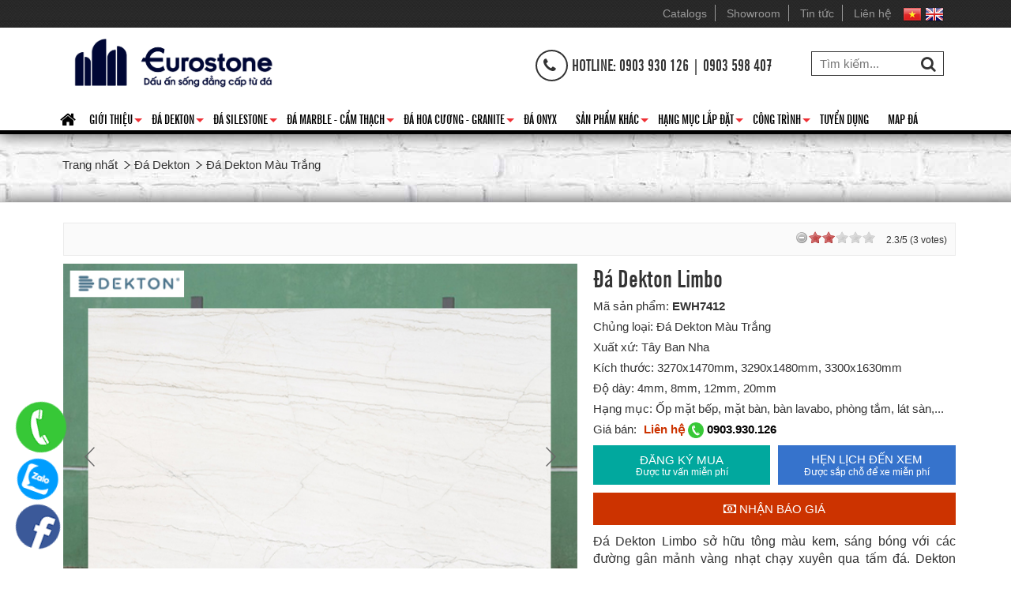

--- FILE ---
content_type: text/html; charset=utf-8
request_url: https://eurostone.vn/da-dekton-mau-trang/da-dekton-limbo.html
body_size: 15362
content:
<!DOCTYPE html>
<html lang="vi" xmlns="//www.w3.org/1999/xhtml" prefix="og: //ogp.me/ns#">
	<head>
<title>Đá Dekton Limbo</title>
<meta name="description" content="Đá Dekton Limbo sở hữu tông màu kem, sáng bóng với các đường gân mảnh vàng nhạt chạy xuyên qua tấm đá. Dekton Limbo tạo nên một mạng lưới vân đá cùng chiều đầy độc đáo,..." />
<meta name="keywords" content="đá dekton limbo, ewh7412" />
<meta name="author" content="Đoàn Hào Hiệp" />
<meta name="copyright" content="Eurostone" />
<meta name="p:domain_verify" content="a83e8690589cd49679f14bfda8eaaeca" />
<meta name="dmca-site-verification" content="MG5GVms4eGVYSmdzYTJLWm5DWkdFUT090" />
<meta name="facebook-domain-verification" content="628qislr0ywet9h8j8ord2mpyzn408" />
<meta name="google-site-verification" content="WIRjaGC3yOeiXHZyq5tCxqWB4XdFTh_lpPmAyjkjtaE" />
<meta name="generator" content="NSS CMS v2.0" />
<meta name="viewport" content="width=device-width, initial-scale=1" />
<meta name="city" content="Ho chi minh" />
<meta name="country" content="Viet Nam (VNM)" />
<meta http-equiv="content-type" content="text/html; charset=utf-8" />
<meta property="og:locale" content="vi" />
<meta property="og:site_name" content="Eurostone" />
<meta property="og:title" content="Đá Dekton Limbo" />
<meta property="og:type" content="website" />
<meta property="og:description" content="Đá Dekton Limbo sở hữu tông màu kem, sáng bóng với các đường gân mảnh vàng nhạt chạy xuyên qua tấm đá. Dekton Limbo tạo nên một mạng lưới vân đá cùng chiều đầy độc đáo,..." />
<meta property="og:image" content="https://eurostone.vn/uploads/shops/dekton/nhom_5/ewh7412_limbo_slab.jpg" />
<meta property="og:url" content="https://eurostone.vn/da-dekton-mau-trang/da-dekton-limbo.html" />
<meta property="fb:app_id" content="581997075317534" />
<link rel="shortcut icon" href="/uploads/nhan.png">
<link rel="canonical" href="https://eurostone.vn/da-dekton-mau-trang/da-dekton-limbo.html">
<link rel="StyleSheet" href="/themes/default/css/font-awesome.min.css">
<link rel="StyleSheet" href="/themes/ngoisaoso/css/bootstrap.min.css">
<link rel="StyleSheet" href="/themes/ngoisaoso/css/style.css?v=0715.260131">
<link rel="StyleSheet" href="/themes/ngoisaoso/css/style.responsive.css?v=0715.260131">
<link rel="StyleSheet" href="/themes/ngoisaoso/css/shops.css?v=0715.260131">
<link rel="StyleSheet" href="/assets/css/ngoisaoso.vi.0.css?t=59">
<link rel="StyleSheet" href="/themes/ngoisaoso/css/hover-min.css">
<link href='https://fonts.googleapis.com/css?family=Roboto+Condensed:400,300,700,300italic,400italic,700italic&subset=latin,vietnamese' rel='stylesheet' type='text/css'>
<link rel="StyleSheet" href="/themes/ngoisaoso/blocks/global.hotline_fixed.css?v=16122023">
<link href="/themes/ngoisaoso/css/jquery.bxslider.css" rel="stylesheet" />
<link rel="stylesheet" href="/themes/ngoisaoso/js/fancybox/source/jquery.fancybox.css?v=2.1.5" type="text/css" media="screen" />
<link href="/assets/js/star-rating/jquery.rating.css" type="text/css" rel="stylesheet"/>
<link href="/assets/editors/ckeditor/plugins/codesnippet/lib/highlight/styles/github.css" rel="stylesheet">
<link rel="StyleSheet" href="/themes/ngoisaoso/css/comment.css" type="text/css" />
<link href="/themes/ngoisaoso/js/smartmenus/css/sm-core-css.css" rel="stylesheet">
<link href="/themes/ngoisaoso/js/smartmenus/css/sm-blue/sm-blue.css" rel="stylesheet">
<link href="/themes/ngoisaoso/js/smartmenus/addons/bootstrap/jquery.smartmenus.bootstrap.css" rel="stylesheet">
<style type="text/css">
	.sf_hotline {
		bottom:20px;
		left:20px;
	}
</style>
			<!-- Google Tag Manager -->
			<!-- End Google Tag Manager -->
            <!-- Google tag (gtag.js) -->
<!--Start of Tawk.to Script-->
<!--End of Tawk.to Script-->
</head>
	<body>

<noscript>
	<div class="alert alert-danger">
		Trình duyệt của bạn đã tắt chức năng hỗ trợ JavaScript.<br />Website chỉ làm việc khi bạn bật nó trở lại.<br />Để tham khảo cách bật JavaScript, hãy click chuột <a href="//wiki.ngoisaoso.vn">vào đây</a>!
	</div>
</noscript>
<!-- Google Tag Manager (noscript) -->
<noscript><iframe src="https://www.googletagmanager.com/ns.html?id=GTM-P8XW44P"
height="0" width="0" style="display:none;visibility:hidden"></iframe></noscript>
<!-- End Google Tag Manager (noscript) -->

<div class="topbar clearfix">
	<div class="container">
		<div class="col-lg-6">
		</div>
		<div class="col-lg-18 text-right">
<ul class="menu_topbar">
		<li>
		<a title="Catalogs" rel="dofollow" href="https://eurostone.vn/news/eurostone/catablog-eurostone-270.html" onclick="this.target='_blank'">Catalogs</a>
	</li>
	<li>
		<a title="Showroom" rel="dofollow" href="/showroom/Eurostone-showroom.html" onclick="this.target='_blank'">Showroom</a>
	</li>
	<li>
		<a title="Tin tức" rel="dofollow" href="/news/" onclick="this.target='_blank'">Tin tức</a>
	</li>
	<li>
		<a title="Liên hệ" rel="dofollow" href="/contact/" onclick="this.target='_blank'">Liên hệ</a>
	</li>
</ul>
<div style="display:inline-block;float:right:width:auto"><a href="https://eurostone.vn/"><img alt="flag vietnamese" height="19" src="/uploads/flag_vietnamese.png" width="24" /></a> <a href="http://en.eurostone.vn"><img alt="flag english" height="19" src="/uploads/flag_english.png" width="24" /></a></div>

		</div>
	</div>
</div>
<header>
	<div class="container">
		<div class="s_logo">
			<a title="{}" href="/"><img src="/uploads/logo-web-2025.png" width="1335" height="321" alt="EUROSTONE.VN" /></a>
		</div>
		<div class="s_slogan">
		</div>
		<div class="s_right">
			<div class="col-xs-24 col-sm-16 col-md-16">
				<div class="headerCart">
					<i class="fa fa-phone">&nbsp;</i> <span style="font-size:20px;">Hotline: 0903 930 126 | 0903 598 407</span><br  />&nbsp;

				</div>
			</div>
			<div class="col-xs-24 col-sm-8 col-md-8">
				<div class="headerSearch">
					<input type="text" maxlength="60" placeholder="Tìm kiếm...">
					<button type="button" data-url="/index.php?language=vi&amp;nv=seek&q=" data-minlength="3" data-click="y">
						<em class="fa fa-search fa-lg"></em>
					</button>
				</div>
			</div>
		</div>

	</div>
</header>
<div class="menu_main">
	<div class="container clearfix">
		<div class="navbar" role="navigation">
    <div class="navbar-header">
        <button type="button" class="navbar-toggle" data-toggle="collapse" data-target=".navbar-collapse">
            <span class="sr-only">Toggle navigation</span>
            <span class="icon-bar"></span>
            <span class="icon-bar"></span>
            <span class="icon-bar"></span>
        </button>
    </div>
    <div class="navbar-collapse collapse">
        <!-- Left nav -->
        <ul id="main-menu" class="sm sm-blue">
            <li>
                <a class="home" title="" href="/"><em class="fa fa-lg fa-home">&nbsp;</em><span class="visible-xs-inline-block"> Trang nhất</span></a>
            </li>
                        <li  class="  dropdown">
                <a  href="/gioi-thieu/" title=""  onclick="this.target='_blank'" class="has-submenu">Giới thiệu</a>

                                <ul>
        <li class="s_description hidden-xs">
        Giới thiệu
    </li>
        <li>
        <a href="https://eurostone.vn/news/eurostone/tuyen-ngon-van-hoa-doanh-nghiep-eurostone-408.html" title=""  onclick="this.target='_blank'">Tuyên ngôn văn hóa</a>
    </li>
</ul>
            </li>
            <li  class="  dropdown">
                <a  href="/da-nhan-tao-dekton/" title=""  onclick="this.target='_blank'" class="has-submenu">Đá Dekton</a>

                                <ul>
        <li class="s_description hidden-xs">
        Đá Dekton
    </li>
        <li>
        <a href="/da-dekton-mau-trang/" title=""  onclick="this.target='_blank'">Đá Dekton Màu Trắng</a>
    </li>
    <li>
        <a href="/da-dekton-mau-den/" title=""  onclick="this.target='_blank'">Đá Dekton Màu Đen</a>
    </li>
    <li>
        <a href="/da-dekton-mau-kem/" title=""  onclick="this.target='_blank'">Đá Dekton Màu Kem</a>
    </li>
    <li>
        <a href="/da-dekton-mau-xam/" title=""  onclick="this.target='_blank'">Đá Dekton Màu Xám</a>
    </li>
    <li>
        <a href="/da-dekton-mau-nau/" title=""  onclick="this.target='_blank'">Đá Dekton Màu Nâu</a>
    </li>
    <li>
        <a href="/da-dekton-khac/" title=""  onclick="this.target='_blank'">Đá Dekton Khác</a>
    </li>
</ul>
            </li>
            <li  class="  dropdown">
                <a  href="/da-nhan-tao-silestone/" title=""  onclick="this.target='_blank'" class="has-submenu">Đá Silestone</a>

                                <ul>
        <li class="s_description hidden-xs">
        Đá Silestone
    </li>
        <li>
        <a href="/news/blog/da-dekton-da-silestone-la-gi-303.html" title=""  onclick="this.target='_blank'">Đá Silestone là gì?</a>
    </li>
    <li>
        <a href="/da-silestone-mau-trang/" title=""  onclick="this.target='_blank'">Đá Silestone Màu Trắng</a>
    </li>
    <li>
        <a href="/da-silestone-mau-den/" title=""  onclick="this.target='_blank'">Đá Silestone Màu Đen</a>
    </li>
    <li>
        <a href="/da-silestone-mau-kem/" title=""  onclick="this.target='_blank'">Đá Silestone Màu Kem</a>
    </li>
    <li>
        <a href="/da-silestone-mau-nau/" title=""  onclick="this.target='_blank'">Đá Silestone Màu Nâu</a>
    </li>
    <li>
        <a href="/da-silestone-khac/" title=""  onclick="this.target='_blank'">Đá Silestone Khác</a>
    </li>
    <li>
        <a href="/da-silestone-mau-xam/" title=""  onclick="this.target='_blank'">Đá Silestone Màu Xám</a>
    </li>
</ul>
            </li>
            <li  class="  dropdown">
                <a  href="/da-marble-cam-thach/" title=""  onclick="this.target='_blank'" class="has-submenu">Đá Marble - Cẩm thạch</a>

                                <ul>
        <li class="s_description hidden-xs">
        Đá Marble - Cẩm thạch
    </li>
        <li>
        <a href="/da-cam-thach-mau-trang/" title=""  onclick="this.target='_blank'">Đá Marble màu trắng</a>
    </li>
    <li>
        <a href="/da-cam-thach-mau-kem-be/" title=""  onclick="this.target='_blank'">Đá marble màu kem (be)</a>
    </li>
    <li>
        <a href="/da-cam-thach-mau-vang/" title=""  onclick="this.target='_blank'">Đá marble màu vàng</a>
    </li>
    <li>
        <a href="/da-cam-thach-mau-hong/" title=""  onclick="this.target='_blank'">Đá marble màu hồng</a>
    </li>
    <li>
        <a href="/da-cam-thach-mau-do/" title=""  onclick="this.target='_blank'">Đá marble màu đỏ</a>
    </li>
    <li>
        <a href="/da-cam-thach-mau-nau/" title=""  onclick="this.target='_blank'">Đá marble màu nâu</a>
    </li>
    <li>
        <a href="/da-cam-thach-mau-xanh-green/" title=""  onclick="this.target='_blank'">Đá marble màu xanh (Green)</a>
    </li>
    <li>
        <a href="/da-cam-thach-mau-den/" title=""  onclick="this.target='_blank'">Đá marble màu đen</a>
    </li>
    <li>
        <a href="/da-cam-thach-mau-tim/" title=""  onclick="this.target='_blank'">Đá marble màu tím</a>
    </li>
    <li>
        <a href="/da-cam-thach-mau-ghi/" title=""  onclick="this.target='_blank'">Đá marble màu ghi</a>
    </li>
</ul>
            </li>
            <li  class="  dropdown">
                <a  href="/da-hoa-cuong-granite/" title=""  onclick="this.target='_blank'" class="has-submenu">Đá hoa cương - granite</a>

                                <ul>
        <li class="s_description hidden-xs">
        Đá hoa cương - granite
    </li>
        <li>
        <a href="/da-hoa-cuong-mau-trang/" title=""  onclick="this.target='_blank'">Đá granite màu trắng</a>
    </li>
    <li>
        <a href="/da-hoa-cuong-mau-kem/" title=""  onclick="this.target='_blank'">Đá granite màu kem</a>
    </li>
    <li>
        <a href="/da-hoa-cuong-mau-vang/" title=""  onclick="this.target='_blank'">Đá granite màu vàng</a>
    </li>
    <li>
        <a href="/da-hoa-cuong-mau-hong/" title=""  onclick="this.target='_blank'">Đá granite màu hồng</a>
    </li>
    <li>
        <a href="/da-hoa-cuong-mau-do/" title=""  onclick="this.target='_blank'">Đá granite màu đỏ</a>
    </li>
    <li>
        <a href="/da-hoa-cuong-mau-nau/" title=""  onclick="this.target='_blank'">Đá granite màu nâu</a>
    </li>
    <li>
        <a href="/da-hoa-cuong-mau-xanh-green/" title=""  onclick="this.target='_blank'">Đá granite màu xanh (Green)</a>
    </li>
    <li>
        <a href="/da-hoa-cuong-mau-xanh-blue/" title=""  onclick="this.target='_blank'">Đá granite màu xanh (blue)</a>
    </li>
    <li>
        <a href="/da-hoa-cuong-mau-xam/" title=""  onclick="this.target='_blank'">Đá granite màu xám</a>
    </li>
    <li>
        <a href="/da-hoa-cuong-mau-den/" title=""  onclick="this.target='_blank'">Đá granite màu đen</a>
    </li>
    <li>
        <a href="/da-hoa-cuong-mau-tim/" title=""  onclick="this.target='_blank'">Đá granite màu tím</a>
    </li>
</ul>
            </li>
            <li  class="" >
                <a  href="/da-onyx/" title=""  onclick="this.target='_blank'" >Đá Onyx</a>
            </li>
            <li  class="  dropdown">
                <a  href="/San-pham-khac/" title=""  onclick="this.target='_blank'" class="has-submenu">Sản phẩm khác</a>

                                <ul>
        <li class="s_description hidden-xs">
        Sản phẩm khác
    </li>
        <li>
        <a href="/da-quartzite-tu-nhien/" title=""  onclick="this.target='_blank'">Đá Quartzite tự nhiên</a>
    </li>
    <li>
        <a href="/da-mosaic/" title=""  onclick="this.target='_blank'">Đá Mosaic</a>
    </li>
    <li>
        <a href="/da-hoa-van/" title=""  onclick="this.target='_blank'">Đá hoa văn</a>
                <ul>
        <li>
        <a href="/da-hoa-van-tron/" title="" >Đá hoa văn tròn</a>
    </li>
    <li>
        <a href="/da-hoa-van-oval/" title="" >Đá hoa văn oval</a>
    </li>
    <li>
        <a href="/da-hoa-van-vuong/" title="" >Đá hoa văn vuông</a>
    </li>
    <li>
        <a href="/da-hoa-van-chu-nhat/" title="" >Đá hoa văn chữ nhật</a>
    </li>
    <li>
        <a href="/border/" title="" >Border</a>
    </li>
</ul>
    </li>
    <li>
        <a href="/eurostone-table/" title=""  onclick="this.target='_blank'">Eurostone Table</a>
    </li>
    <li>
        <a href="/San-pham-khac/" title=""  onclick="this.target='_blank'">Cột, chỉ, phào</a>
                <ul>
        <li>
        <a href="/dau-cot/" title="" >Đầu cột</a>
    </li>
    <li>
        <a href="/chan-cot/" title="" >Chân cột</a>
    </li>
    <li>
        <a href="/cot-da/" title="" >Cột đá</a>
    </li>
    <li>
        <a href="/phao-chi/" title="" >Phào chỉ</a>
    </li>
    <li>
        <a href="/luc-binh-da-con-tien/" title="" >Lục bình đá (con tiện)</a>
    </li>
    <li>
        <a href="/tay-vin-da/" title="" >Tay vịn đá</a>
    </li>
    <li>
        <a href="/tru-de-pa/" title="" >Trụ đề pa</a>
    </li>
    <li>
        <a href="/len-chan-tuong/" title="" >Len chân tường</a>
    </li>
</ul>
    </li>
    <li>
        <a href="/da-travertine/" title=""  onclick="this.target='_blank'">Đá Travertine</a>
    </li>
    <li>
        <a href="/da-sandstone/" title=""  onclick="this.target='_blank'">Đá Sandstone</a>
    </li>
    <li>
        <a href="/da-limstone/" title=""  onclick="this.target='_blank'">Đá Limstone</a>
    </li>
    <li>
        <a href="/da-basalt/" title=""  onclick="this.target='_blank'">Đá Basalt</a>
    </li>
</ul>
            </li>
            <li  class="  dropdown">
                <a  href="/news/hang-muc-su-dung-da/" title=""  onclick="this.target='_blank'" class="has-submenu">Hạng mục lắp đặt</a>

                                <ul>
        <li class="s_description hidden-xs">
        Hạng mục lắp đặt
    </li>
        <li>
        <a href="/news/hang-muc-su-dung-da/da-op-mat-tien-eurostone-vn-11.html" title=""  onclick="this.target='_blank'">Đá ốp mặt tiền</a>
    </li>
    <li>
        <a href="/news/blog/mau-da-cau-thang-dep-moi-nhat-156.html" title=""  onclick="this.target='_blank'">Đá ốp cầu thang</a>
    </li>
    <li>
        <a href="/news/hang-muc-su-dung-da/cot-vuong-op-da-dep-44.html" title=""  onclick="this.target='_blank'">Đá ốp cột</a>
    </li>
    <li>
        <a href="/news/blog/da-lat-nen-cao-cap-111.html" title=""  onclick="this.target='_blank'">Đá lát nền</a>
    </li>
    <li>
        <a href="https://eurostone.vn/news/hang-muc-su-dung-da/bao-gia-cac-loai-da-op-bep-14.html" title=""  onclick="this.target='_blank'">Đá ốp bếp</a>
    </li>
    <li>
        <a href="/news/hang-muc-su-dung-da/da-op-thang-may-tu-nhien-cao-cap-15.html" title=""  onclick="this.target='_blank'">Đá ốp thang máy</a>
    </li>
    <li>
        <a href="/news/blog/mau-ban-da-lavabo-cho-khong-gian-phong-tam-2017-85.html" title=""  onclick="this.target='_blank'">Bàn đá Lavabo</a>
    </li>
    <li>
        <a href="https://eurostone.vn/news/hang-muc-su-dung-da/da-op-nha-tam-nha-ve-sinh-dep-259.html" title=""  onclick="this.target='_blank'">Đá ốp phòng tắm</a>
    </li>
    <li>
        <a href="/news/hang-muc-su-dung-da/ban-an-mat-da-tu-nhien-cao-cap-20.html" title=""  onclick="this.target='_blank'">Bàn ăn mặt đá</a>
    </li>
    <li>
        <a href="/news/hang-muc-su-dung-da/da-op-bac-tam-cap-22.html" title=""  onclick="this.target='_blank'">Đá lát bậc tam cấp</a>
    </li>
    <li>
        <a href="/news/hang-muc-su-dung-da/da-tu-nhien-op-tuong-89.html" title=""  onclick="this.target='_blank'">Đá ốp tường</a>
    </li>
    <li>
        <a href="https://eurostone.vn/news/hang-muc-su-dung-da/mau-da-op-vach-tivi-cao-cap-261.html" title=""  onclick="this.target='_blank'">Đá ốp vách tivi</a>
    </li>
    <li>
        <a href="https://eurostone.vn/news/blog/lua-chon-loai-da-lat-san-vuon-tu-nhien-dep-chong-truot-214.html" title=""  onclick="this.target='_blank'">Đá lát sân vườn</a>
    </li>
</ul>
            </li>
            <li  class="  dropdown">
                <a  href="/projects/" title=""  onclick="this.target='_blank'" class="has-submenu">Công trình</a>

                                <ul>
        <li class="s_description hidden-xs">
        Công trình
    </li>
        <li>
        <a href="/projects/cong-trinh-da-thuc-hien/" title=""  onclick="this.target='_blank'">Công trình đã thực hiện</a>
    </li>
    <li>
        <a href="/projects/cong-trinh-dang-thi-cong/" title=""  onclick="this.target='_blank'">Công trình đang thi công</a>
    </li>
</ul>
            </li>
            <li  class="" >
                <a  href="/news/tuyen-dung/" title=""  onclick="this.target='_blank'" >Tuyển dụng</a>
            </li>
            <li  class="" >
                <a  href="https://drive.google.com/drive/folders/1ku5tmxiSQK1XEstUlZgrMebx9ZhqJkDA" title=""  onclick="this.target='_blank'" >Map đá</a>
            </li>
        </ul>
    </div>
</div>
<!-- SmartMenus jQuery init -->
	</div>
	<div class="divunderline"></div>
</div>
<div class="clearfix">
</div>
<section>
		<div class="breadcrumbs-wrap">
		<div class="container">
			<div class="display">
				<ul class="breadcrumbs list-none"></ul>
			</div>
			<ul class="subs-breadcrumbs"></ul>
			<ul class="temp-breadcrumbs hidden">
				<li>
					<a href="/" title="Trang nhất"><span>Trang nhất</span></a>
				</li>
								<li>
					<a href="/da-nhan-tao-dekton/" title="Đá Dekton"><span class="txt">Đá Dekton</span></a>
				</li>
				<li>
					<a href="/da-dekton-mau-trang/" title="Đá Dekton Màu Trắng"><span class="txt">Đá Dekton Màu Trắng</span></a>
				</li>
			</ul>
		</div>
	</div>
	<div class="container">
<div class="clearfix">
</div>
<div class="clearfix">
    <div id="fb-root"></div>
<!--config http://www.elevateweb.co.uk/image-zoom/examples -->

<div id="detail" class="detail">
		<div class="srating">
		<form id="form3B" action="">
			<div class="listrate">
				<span id="hover-test"></span>
				<input class="hover-star" type="radio" value="1" title="Rất kém" />
				<input class="hover-star" type="radio" value="2" title="Kém" />
				<input class="hover-star" type="radio" value="3" title="Đạt" />
				<input class="hover-star" type="radio" value="4" title="Tốt" />
				<input class="hover-star" type="radio" value="5" title="Rất tốt" />
			</div>
			<div id="stringrating">
				2.3/5 (3 votes)
			</div>
		</form>
	</div>
	<div class="row">
		<div class="col-xs-24 col-sm-14 text-center">
			<div class="s_image">
				<div class="slider_imglage">
					<div class="bxslider">
						<div class="item">
							<a href="/uploads/shops/dekton/nhom_5/ewh7412_limbo_slab.jpg" class="fancybox-thumb" rel="fancybox-thumb" ><img src="/uploads/shops/dekton/nhom_5/ewh7412_limbo_slab.jpg"  alt=""></a>
						</div>
																		<div class="item">
							<a href="/uploads/shops/dekton/nhom_5/ewh7412_limbo.jpg" class="fancybox-thumb" rel="fancybox-thumb" ><img src="/uploads/shops/dekton/nhom_5/ewh7412_limbo.jpg" alt=""></a>
						</div>
					</div>
				</div>
				<div class="slider_imgthumb">
					<div id="bx-pager">
						<a data-slide-index="0" href=""><img src="/assets/shops/dekton/nhom_5/ewh7412_limbo_slab.jpg" /></a>
																		<a data-slide-index="1" href=""><img src="/uploads/shops/dekton/nhom_5/ewh7412_limbo.jpg" alt=""></a>
					</div>
				</div>
			</div>
		</div>

		<div class="col-xs-24 col-sm-10">
			<div class="s_info">
				<h1>Đá Dekton Limbo</h1>

				<ul class="product_info">

										<li>
						Mã sản phẩm: <strong>EWH7412</strong>
					</li>
					<li>
						Chủng loại: Đá Dekton Màu Trắng
					</li>
					<li>
						Xuất xứ: Tây Ban Nha
					</li>
					<li>
						Kích thước: 3270x1470mm, 3290x1480mm, 3300x1630mm
					</li>
					<li>
						Độ dày: 4mm, 8mm, 12mm, 20mm
					</li>
					<li>
						Hạng mục: Ốp mặt bếp, mặt bàn, bàn lavabo, phòng tắm, lát sàn,...
					</li>
										<li>
						<p>
							Giá bán:
														<span class="money">Liên hệ <img src="/uploads/call_1.png" style="width:20px"> <a href='tel:0903930126'>0903.930.126</a> </span>
						</p>
					</li>
					<li>
						<button id="btn-dkm" class="btn-book1">
							ĐĂNG KÝ MUA<span>Được tư vấn miễn phí</span>
						</button>
						<button id="btn-dlh" class="btn-book2">
							HẸN LỊCH ĐẾN XEM <span>Được sắp chỗ để xe miễn phí</span>
						</button>
					</li>
					<li>
						<a style="margin:10px 0;display:table; width: 100%;text-align: center;text-transform: uppercase;" class="btn-site" href="/index.php?language=vi&nv=quote&idprd=1152" title="Nhận báo giá"><i class="fa fa-money"></i> Nhận báo giá</a>
					</li>

										<li>
						<p class="text-justify">
							<span style="font-size: 16px;"><span style="font-family: arial,helvetica,sans-serif;">Đá Dekton Limbo sở hữu tông màu kem, sáng bóng với các đường gân mảnh vàng nhạt chạy xuyên qua tấm đá. Dekton Limbo tạo nên một mạng lưới vân đá cùng chiều đầy độc đáo, thu hút rất thích hợp với các hạng mục trang trí nội thất.&nbsp;</span></span>
						</p>
					</li>
				</ul>

								<hr />
				<div class="s_social clearfix">
					<ul>
						<li class="pull-left">
							<div class="fb-like" data-href="https://eurostone.vn/da-dekton-mau-trang/da-dekton-limbo.html" data-colorscheme="light" data-layout="button_count" data-action="like" data-show-faces="true" data-send="false" data-share="true">
								&nbsp;
							</div>
						</li>
					</ul>
				</div>
				<hr />
				<div class="clearfix"></div>
			</div>
		</div>
	</div>

		<div class="clearfix">
				<div role="tabpanel" class="tabs">
			<ul class="nav nav-tabs" role="tablist">
								<li role="presentation" class="active">
					<a href="#content_detail-1" aria-controls="content_detail-1" role="tab" data-toggle="tab">   <!--<em class="fa fa-bars">&nbsp;</em>-->  <span>Chi tiết sản phẩm</span> </a>
				</li>
				<li role="presentation" >
					<a href="#content_comments-2" aria-controls="content_comments-2" role="tab" data-toggle="tab">   <!--<em class="fa fa-bars">&nbsp;</em>-->  <span>Bình luận</span> </a>
				</li>
			</ul>

			<div class="tab-content">
								<div role="tabpanel" class="tab-pane fade active in" id="content_detail-1">
					<h2><span style="font-family: arial,helvetica,sans-serif;"><span style="font-size: 20px;">Tìm hiểu chung về đá Dekton Limbo</span></span></h2><p><span style="font-family: arial,helvetica,sans-serif;"><span style="font-size: 18px;"><strong>1/ Nguồn gốc xuất xứ</strong></span></span></p><p style="text-align: justify;"><strong><span style="font-size: 16px;"><span style="font-family: arial,helvetica,sans-serif;"><a href="https://eurostone.vn/da-nhan-tao-dekton/">Đá nhân tạo</a> Dekton Limbo </span></span></strong><span style="font-size: 16px;"><span style="font-family: arial,helvetica,sans-serif;">là dòng đá nhân tạo cao cấp “số 1” thế giới được nghiên cứu, sản xuất bởi Tập đoàn Cosentino, Tây Ban Nha. Cosentino là công ty toàn cầu chuyên sản xuất, phân phối các bề mặt sáng tạo có giá trị cao cho thế giới thiết kế, kiến trúc được phân phối rộng rãi với hơn 117 thị trường trên thế giới.</span></span><br  /><br  /><span style="font-family: arial,helvetica,sans-serif;"><span style="font-size: 18px;"><strong>2.Phân tích tổng thể </strong></span></span></p><p style="text-align: justify;"><span style="font-size: 16px; font-family: arial, helvetica, sans-serif;">- Tên gọi khác: <span style="font-size: 16px;"><span style="font-family: arial,helvetica,sans-serif;">Limbo </span></span>Dekton </span><br  /><br  /><span style="font-size: 16px; font-family: arial, helvetica, sans-serif;">- Mô tả chung:&nbsp;</span><span style="font-size: 16px;"><span style="font-family: arial,helvetica,sans-serif;">Đá Dekton Limbo sở hữu tông màu kem, sáng bóng với các đường gân mảnh vàng nhạt chạy xuyên qua tấm đá. Dekton Limbo tạo nên một mạng lưới vân đá cùng chiều đầy độc đáo, thu hút rất thích hợp với các hạng mục trang trí nội thất.&nbsp;</span></span></p><div style="text-align:center"><figure class="image" style="display:inline-block"><img alt="" height="450" src="/uploads/shops/dekton/nhom_5/ewh7412_limbo_slab.jpg" width="600" /><figcaption>Đá Dekton Limbo</figcaption></figure></div><p style="text-align: justify;"><strong>BÀI VIẾT LIÊN QUAN</strong><br  /><strong><img alt="icon hot 02" height="15" src="/uploads/shops/huy/icon_hot-02.gif" width="48" /></strong><span style="font-size: 16px;"><span style="font-family: arial,helvetica,sans-serif;"><strong><a href="https://eurostone.vn/da-dekton-mau-trang/da-dekton-helena.html"><em>Đá Dekton Helena</em></a><br  /><br  />Ưu điểm của đá Dekton Limbo</strong></span></span><span style="font-size: 16px;"><span style="font-family: arial,helvetica,sans-serif;"><strong>:</strong><br  /><br  />- Chống mài mòn: đá Dekton có khả năng chống mài mòn tốt hơn đá hoa cương nên trở thành sự lựa chọn lý tưởng cho các hạng mục nội - ngoại thất như mặt tiền, mặt dựng bên ngoài tòa nhà, ốp tường, lát nền,... kể cả các công trình thương mại thường xuyên chịu sự va chạm.<br  /><br  />- Chống va đập, trầy xước: Độ cứng cao, đạt 7/10 thang Mohs so với kim cương<br  /><br  />- Chống thấm, chống bán bẩn tốt: Dekton không chứa nhựa, không xốp nên có khả năng chống thấm, chống bám bẩn cực cao và dễ dàng làm sạch bằng chất tẩy rửa thông thường.<br  /><br  />- Chống tia UV, chống cháy: Dekton không bị ảnh hưởng bởi tia cực tím nên màu sắc không bị phai hoặc xuống cấp.<br  /><br  />- Đa dạng kích thước: Dekton slab lớn 3200x1440mm thích hợp với những công trình cần sự liên tục, không thấy mối nối<br  /><br  />- Đa dạng về độ dày: Dekton sở hữu nhiều độ dày như 4mm, 8mm, 12mm, 20mm</span></span><br  /><br  /><span style="font-family: arial,helvetica,sans-serif;"><span style="font-size: 16px;"><strong>3. Bề mặt hoàn thiện </strong><br  />- Polish<br  /><br  /><strong>&nbsp;4. Thông số kỹ thuật </strong><br  />- Chủng loại : Đá </span></span>Dekton<br  /><span style="font-family: arial,helvetica,sans-serif;"><span style="font-size: 16px;">- Nhóm : 5<br  />- Màu sắc: màu trắng<br  />- Kích thước: 3270x1470mm, 3290x1480mm, 3300x1630mm<br  />- Độ dày: 4mm, 8mm, 12mm, 20mm<br  />- Độ cứng cao, chống xước: độ cứng 7/10 thang Mohs so với kim cương</span></span><br  /><br  /><strong><img alt="icon hot 02" height="15" src="/uploads/shops/huy/icon_hot-02.gif" width="48" /></strong><em><span style="font-family: arial,helvetica,sans-serif;"><span style="font-size: 16px;">&nbsp;Xem chi tiết các thông số kỹ thuật ngay dưới đây:</span></span></em></p><div style="text-align: center;"><span style="font-size: 16px;"><span style="font-family: arial,helvetica,sans-serif;"><iframe height="480" src="https://drive.google.com/file/d/1AJg7s1q32ZjjdP6w_0Mt1kEKneqUaagV/preview" width="640"></iframe></span></span></div><p><span style="font-family: arial,helvetica,sans-serif;">&nbsp;<br  /><span style="font-size: 18px;"><strong>5. Ứng dụng </strong></span></span></p><div style="text-align: left;"><span style="font-size:16px;"><span style="font-family:arial,helvetica,sans-serif;">Với khả năng thiết kế không giới hạn đá Dekton Limbo ứng dụng được cho hầu hết các hạng mục ốp lát nội – ngoại thất. Đặc biệt là các hạng mục thường xuyên chịu sự tác động bên ngoài như ốp mặt dựng, mặt tiền, lát nền, cầu thang, ốp bếp,… với vẻ đẹp bền bỉ theo thời gian. Sở hữu các đặc tính chống thấm, chống va đập, chống trầy xước, chống bám bẩn,… Dekton Limbo giúp bạn thỏa sức sáng tạo cho không gian nhà mình với vẻ đẹp sang trọng, đẳng cấp.<br  /><br  /><strong>- Báo giá:</strong><br  />+ <strong>Mặt dựng, mặt tiền tòa nhà</strong>: 8.500.000đ - 22.800.000đ</span></span><br  /><span style="font-size: 16px;"><span style="font-family: arial,helvetica,sans-serif;">+ <strong>Đảo bếp, bàn bếp</strong>: 8.500.000đ - 22.800.000đ<br  />+ <strong>Cầu thang</strong>:&nbsp;8.500.000đ - 22.800.000đ<br  />+ <strong>Phòng tắm, nhà vệ sinh, lavabo</strong>:&nbsp;8.500.000đ - 22.800.000đ<br  />+ <strong>Mặt bàn</strong>: 8.500.000đ - 22.800.000đ<br  />+ <strong>Phòng khách, lát nền:&nbsp;</strong>8.500.000đ - 22.800.000đ</span></span></div><div style="text-align: center;"><div><div style="text-align: center;"><div style="text-align: center;"><div style="text-align: center;"><div style="text-align: center;"><div style="text-align:center"><figure class="image" style="display:inline-block"><img alt="ewh7412 limbo" height="450" src="/uploads/shops/dekton/nhom_5/ewh7412_limbo.jpg" width="600" /><figcaption>Đá Dekton Limbo ốp tường</figcaption></figure></div></div></div></div></div></div></div><p style="margin: 1em 5px; padding: 5px; font-family: tahoma, Arial, Helvetica, sans-serif; font-size: 11px; border: 2px dashed rgb(41, 120, 24); background-color: rgb(238, 238, 238); text-align: justify;"><span style="font-family: arial,helvetica,sans-serif;"><span style="font-size: 16px;"><span style="color: rgb(0, 0, 0);">&nbsp;<img alt="Đá Hoa Cương Châu Âu" height="31" src="/uploads/shops/huy/eurostone-01.gif" width="56" />&nbsp; </span><strong><span style="color: rgb(0, 0, 0);">Quý khách xem thêm các mẫu Đá Dekton Màu Trắng liên quan tại đây: <a href="https://eurostone.vn/da-dekton-mau-trang/">https://eurostone.vn/da-dekton-mau-trang/</a></span></strong></span></span></p><div style="text-align: justify;"><span style="font-size: 18px;"><span style="font-family: arial,helvetica,sans-serif;"><span style="color: rgb(0, 0, 0);"><strong>Lễ ký kết độc quyền thương hiệu Silestone, Dekton giữa Eurostone và&nbsp;Cosentino tại Việt Nam</strong></span></span></span></div><div style="text-align: justify;">&nbsp;</div><div style="text-align: center;"><iframe allowfullscreen="allowfullscreen" frameborder="0" height="315" src="https://www.youtube.com/embed/Slirgjr66bk" title="YouTube video player" width="560"></iframe></div><p><br  /><span style="font-size: 18px;"><span style="font-family: arial,helvetica,sans-serif;"><strong>Tại sao nên chọn Dekton - đá nhân tạo cao cấp &quot;số 1&quot; thế giới?</strong></span></span><br  />&nbsp;</p><div style="text-align: center;"><iframe allowfullscreen="allowfullscreen" frameborder="0" height="315" src="https://www.youtube.com/embed/m9-TPNdJx3E" title="YouTube video player" width="560"></iframe></div><div style="text-align: justify;"><br  /><span style="font-size: 18px;"><span style="font-family: arial,helvetica,sans-serif;"><strong>Các chứng chỉ quốc tế mà Dekton đạt được</strong></span></span></div><div style="text-align: center;"><div style="text-align: justify;">&nbsp;</div></div><div style="text-align: center;"><span style="font-size: 16px;"><span style="font-family: arial,helvetica,sans-serif;"><iframe height="480" src="https://drive.google.com/file/d/1i57NRkHEk3O8x6zUjALjUkRIzT1uLx0O/preview" width="640"></iframe></span></span></div><p>&nbsp;</p><div style="text-align: justify;"><div style="text-align:center"><img alt="greenguard" height="462" src="/uploads/shops/dekton/greenguard.jpg" width="640" /></div>&nbsp;<div style="text-align:center"><img alt="eu declaration" height="631" src="/uploads/shops/dekton/eu_declaration.jpg" width="437" /></div>&nbsp;<div style="text-align:center"><img alt="uv" height="620" src="/uploads/shops/dekton/uv.jpg" width="437" /></div><br  /><span style="font-size: 16px;"><span style="font-family: arial,helvetica,sans-serif;">Ngoài ra, đá Dekton còn rất nhiều các chứng chỉ khác đáp ứng tiêu chuẩn chất lượng cao, đảm bảo an toàn cho người sử dụng và môi trường xung quanh. Liên hệ với Eurostone - Đơn vị tư vấn, thiết kế, thi công phân phối đá Dekton, Silestone tại Việt Nam qua hotline hoặc zalo <span style="color: rgb(255, 0, 0);"><strong>0903 930 126</strong></span> để được tư vấn, cung cấp đầy đủ các chứng chỉ.&nbsp;</span></span><div style="text-align: justify;">&nbsp;</div><div><div style="margin: 1em 5px; padding: 5px; font-family: tahoma, Arial, Helvetica, sans-serif; font-size: 11px; border: 2px dashed rgb(41, 120, 24); background-color: rgb(238, 238, 238);"><div class="cxmmr5t8 oygrvhab hcukyx3x c1et5uql o9v6fnle ii04i59q"><div dir="auto" style="text-align: start;"><strong><span style="font-size: 16px;"><span style="font-family: arial,helvetica,sans-serif;"><span class="d2edcug0 hpfvmrgz qv66sw1b c1et5uql lr9zc1uh a8c37x1j fe6kdd0r mau55g9w c8b282yb keod5gw0 nxhoafnm aigsh9s9 d3f4x2em iv3no6db jq4qci2q a3bd9o3v b1v8xokw oo9gr5id hzawbc8m" dir="auto">Eurostone : Tư vấn - Thiết kế - Thi công công trình ốp lát đá cao cấp hàng đầu Việt Nam</span>.</span></span></strong><br  />&nbsp;</div></div><div class="cxmmr5t8 oygrvhab hcukyx3x c1et5uql o9v6fnle ii04i59q"><div dir="auto" style="text-align: start;"><span style="font-size: 16px;"><span style="font-family: arial,helvetica,sans-serif;"><span class="d2edcug0 hpfvmrgz qv66sw1b c1et5uql lr9zc1uh a8c37x1j fe6kdd0r mau55g9w c8b282yb keod5gw0 nxhoafnm aigsh9s9 d3f4x2em iv3no6db jq4qci2q a3bd9o3v b1v8xokw oo9gr5id hzawbc8m" dir="auto"><span class="pq6dq46d tbxw36s4 knj5qynh kvgmc6g5 ditlmg2l oygrvhab nvdbi5me sf5mxxl7 gl3lb2sf hhz5lgdu"><img alt="????" height="16" src="https://static.xx.fbcdn.net/images/emoji.php/v9/taa/1/16/1f310.png" width="16" /></span> Website: https://eurostone.vn</span></span></span></div><div dir="auto" style="text-align: start;"><span style="font-size: 16px;"><span style="font-family: arial,helvetica,sans-serif;"><span class="d2edcug0 hpfvmrgz qv66sw1b c1et5uql lr9zc1uh a8c37x1j fe6kdd0r mau55g9w c8b282yb keod5gw0 nxhoafnm aigsh9s9 d3f4x2em iv3no6db jq4qci2q a3bd9o3v b1v8xokw oo9gr5id hzawbc8m" dir="auto"><span class="pq6dq46d tbxw36s4 knj5qynh kvgmc6g5 ditlmg2l oygrvhab nvdbi5me sf5mxxl7 gl3lb2sf hhz5lgdu"><img alt="☎" height="16" src="https://static.xx.fbcdn.net/images/emoji.php/v9/t22/1/16/260e.png" width="16" /></span> Hotline: 0903 930 126 | 0903 598 407</span></span></span><div dir="auto" style="text-align: start;"><span style="font-size: 16px;"><span style="font-family: arial,helvetica,sans-serif;"><span class="d2edcug0 hpfvmrgz qv66sw1b c1et5uql lr9zc1uh a8c37x1j fe6kdd0r mau55g9w c8b282yb keod5gw0 nxhoafnm aigsh9s9 d3f4x2em iv3no6db jq4qci2q a3bd9o3v b1v8xokw oo9gr5id hzawbc8m" dir="auto"><span class="pq6dq46d tbxw36s4 knj5qynh kvgmc6g5 ditlmg2l oygrvhab nvdbi5me sf5mxxl7 gl3lb2sf hhz5lgdu"><img alt="????" height="16" src="https://static.xx.fbcdn.net/images/emoji.php/v9/tac/1/16/1f4cc.png" width="16" /></span>&nbsp;Showroom Eurostone Sala: số 25 đường số 10, KĐT Sala, P. An Lợi Đông, TP. Thủ Đức</span></span></span></div><span style="font-size: 16px;"><span style="font-family: arial,helvetica,sans-serif;"><span class="d2edcug0 hpfvmrgz qv66sw1b c1et5uql lr9zc1uh a8c37x1j fe6kdd0r mau55g9w c8b282yb keod5gw0 nxhoafnm aigsh9s9 d3f4x2em iv3no6db jq4qci2q a3bd9o3v b1v8xokw oo9gr5id hzawbc8m" dir="auto"><span class="pq6dq46d tbxw36s4 knj5qynh kvgmc6g5 ditlmg2l oygrvhab nvdbi5me sf5mxxl7 gl3lb2sf hhz5lgdu"><img alt="????" height="16" src="https://static.xx.fbcdn.net/images/emoji.php/v9/tc0/1/16/1f4e9.png" width="16" /></span> Email: info@eurostone.vn</span></span></span></div></div></div></div></div>
				</div>
				<div role="tabpanel" class="tab-pane fade " id="content_comments-2">
<div id="idcomment" class="nv-fullbg">
	<div class="row clearfix margin-bottom-lg">
		<div class="col-xs-12 text-left">
			<p class="comment-title"><em class="fa fa-comments">&nbsp;</em> Ý kiến của bạn</p>
		</div>
		<div class="col-xs-12 text-right">
			<select id="sort" class="form-control">
								<option value="0"  selected="selected">Sắp xếp theo bình luận mới</option>
				<option value="1" >Sắp xếp theo bình luận cũ</option>
				<option value="2" >Sắp xếp theo số lượt thích</option>
			</select>
		</div>
	</div>
	<div id="formcomment" class="comment-form">
		<form method="post" role="form" onsubmit="return false;">
			<input type="hidden" id="commentpid" value="0"/>
			<div class="row clearfix">
			<div class="form-group clearfix">
				<div class="col-xs-12">
					<input id="commentname" type="text" value=""  class="form-control" placeholder="Tên của bạn"/>
				</div>
				<div class="col-xs-12">
					<input id="commentemail_iavim" type="text" value=""  class="form-control" placeholder="Email"/>
				</div>
			</div>
			<div class="form-group clearfix">
				<div class="col-xs-24">
					<textarea class="form-control" style="width: 100%" name="commentcontent" id="commentcontent" cols="20" rows="5"></textarea>
				</div>
			</div>
						<div class="form-group clearfix">
				<label class="col-xs-6">Mã an toàn</label>
				<div class="col-xs-8">
					<img class="captchaImg" alt="Mã bảo mật" src="/index.php?scaptcha=captcha&t=1769818532" width="150" height="40" />
					&nbsp;<em class="fa fa-pointer fa-refresh fa-lg" onclick="change_captcha('#commentseccode_iavim');">&nbsp;</em>
				</div>
				<div class="col-xs-10">
					<input id="commentseccode_iavim" type="text" class="form-control" maxlength="6"/>
				</div>
			</div>
			<div class="form-group text-center">
				<input id="reset-cm" type="button" value="Thiết lập lại" class="btn btn-default" />
				<input id="buttoncontent" type="button" value="Gửi bình luận" onclick="sendcommment('shops', 'shops_commentcontent', '53', '1152', '6', '3e8f3ca5827189407d30a0813d792b1d', 6);" class="btn btn-primary" />
			</div>
			</div>
		</form>
	</div>
</div>
				</div>
			</div>
		</div>
	</div>
	<div class="keywords">
		<em class="fa fa-tags">&nbsp;</em><strong>Từ khóa: </strong>
				<a title="Đá Dekton Limbo" href="/tag/%C4%91%C3%A1-dekton-limbo"><em>Đá Dekton Limbo</em></a>,  
		<a title="EWH7412" href="/tag/ewh7412"><em>EWH7412</em></a> 
	</div>
		<div class="list_other">
		<div class="title">
			<span>Sản phẩm cùng loại</span>
		</div>
		<div class="s_list clearfix">
			<div class="row">
				<div class="clearfix">
	<div id="products" class="view_gird">
		<div class="s_list">
			<div class="row">
								<div class="col-xs-12 col-sm-8 col-md-6 col-lg-6">
					<div class="item">
						<div class="item_img">
							<a href="/da-dekton-mau-trang/da-dekton-polar.html" title="Đá Dekton Polar kC"><img src="/assets/shops/1_dekton/nhom_3/polar_main-01.jpg" alt="Đá Dekton Polar kC" ></a>
						</div>
						<div class="info_pro">
						</div>
						<div class="item_content">
							<h3><a href="/da-dekton-mau-trang/da-dekton-polar.html" title="Đá Dekton Polar kC">Đá Dekton Polar kC</a></h3>

														<p class="label label-default">
								EWH7210
							</p>
							<div class="">
								Chủng loại: Đá Dekton Màu Trắng
							</div>
							<div class="">
								Xuất xứ: Tây Ban Nha
							</div>

							<div class="">
								Kích thước: 326x146cm, 327x147cm
							</div>
							<div class="">
								Độ dày: 8mm, 12mm, 20mm
							</div>
														<p class="price">
																<span class="money">Liên hệ <img src="/uploads/call_1.png" style="width:20px"> <a href='tel:0903930126'>0903.930.126</a> </span>
							</p>
							<div class="clearfix">
							</div>
						</div>
					</div>
				</div>
				<div class="col-xs-12 col-sm-8 col-md-6 col-lg-6">
					<div class="item">
						<div class="item_img">
							<a href="/da-dekton-mau-trang/da-dekton-salina.html" title="Đá Dekton Salina"><img src="/assets/shops/dekton/nhom4/ewh7315_salina.jpg" alt="Đá Dekton Salina" ></a>
						</div>
						<div class="info_pro">
						</div>
						<div class="item_content">
							<h3><a href="/da-dekton-mau-trang/da-dekton-salina.html" title="Đá Dekton Salina">Đá Dekton Salina</a></h3>

														<p class="label label-default">
								EWH7315
							</p>
							<div class="">
								Chủng loại: Đá Dekton Màu Trắng
							</div>
							<div class="">
								Xuất xứ: Tây Ban Nha
							</div>

							<div class="">
								Kích thước: 3270x1470mm
							</div>
							<div class="">
								Độ dày: 4mm, 8mm, 12mm, 20mm
							</div>
														<p class="price">
																<span class="money">Liên hệ <img src="/uploads/call_1.png" style="width:20px"> <a href='tel:0903930126'>0903.930.126</a> </span>
							</p>
							<div class="clearfix">
							</div>
						</div>
					</div>
				</div>
				<div class="col-xs-12 col-sm-8 col-md-6 col-lg-6">
					<div class="item">
						<div class="item_img">
							<a href="/da-dekton-mau-trang/da-dekton-malibu.html" title="Đá Dekton Malibu"><img src="/assets/shops/dekton/nhom4/ewh7314_malibu.jpg" alt="Đá Dekton Malibu" ></a>
						</div>
						<div class="info_pro">
						</div>
						<div class="item_content">
							<h3><a href="/da-dekton-mau-trang/da-dekton-malibu.html" title="Đá Dekton Malibu">Đá Dekton Malibu</a></h3>

														<p class="label label-default">
								EWH7314
							</p>
							<div class="">
								Chủng loại: Đá Dekton Màu Trắng
							</div>
							<div class="">
								Xuất xứ: Tây Ban Nha
							</div>

							<div class="">
								Kích thước: 3270x1470mm
							</div>
							<div class="">
								Độ dày: 8mm, 12mm, 20mm
							</div>
														<p class="price">
																<span class="money">Liên hệ <img src="/uploads/call_1.png" style="width:20px"> <a href='tel:0903930126'>0903.930.126</a> </span>
							</p>
							<div class="clearfix">
							</div>
						</div>
					</div>
				</div>
				<div class="col-xs-12 col-sm-8 col-md-6 col-lg-6">
					<div class="item">
						<div class="item_img">
							<a href="/da-dekton-mau-trang/da-dekton-reverie-kc.html" title="Đá Dekton Reverie kC"><img src="/assets/shops/dekton/nhom4/ewh7213_reverie.jpg" alt="Đá Dekton Reverie kC" ></a>
						</div>
						<div class="info_pro">
						</div>
						<div class="item_content">
							<h3><a href="/da-dekton-mau-trang/da-dekton-reverie-kc.html" title="Đá Dekton Reverie kC">Đá Dekton Reverie kC</a></h3>

														<p class="label label-default">
								EWH7313
							</p>
							<div class="">
								Chủng loại: Đá Dekton Màu Trắng
							</div>
							<div class="">
								Xuất xứ: Tây Ban Nha
							</div>

							<div class="">
								Kích thước: 3200x1440mm
							</div>
							<div class="">
								Độ dày: 4mm, 8mm, 12mm, 20mm
							</div>
														<p class="price">
																<span class="money">Liên hệ <img src="/uploads/call_1.png" style="width:20px"> <a href='tel:0903930126'>0903.930.126</a> </span>
							</p>
							<div class="clearfix">
							</div>
						</div>
					</div>
				</div>
				<div class="col-xs-12 col-sm-8 col-md-6 col-lg-6">
					<div class="item">
						<div class="item_img">
							<a href="/da-dekton-mau-trang/da-dekton-marina.html" title="Đá Dekton Marina"><img src="/assets/shops/dekton/nhom3/ewh7209_marina.jpg" alt="Đá Dekton Marina" ></a>
						</div>
						<div class="info_pro">
						</div>
						<div class="item_content">
							<h3><a href="/da-dekton-mau-trang/da-dekton-marina.html" title="Đá Dekton Marina">Đá Dekton Marina</a></h3>

														<p class="label label-default">
								EWH7209
							</p>
							<div class="">
								Chủng loại: Đá Dekton Màu Trắng
							</div>
							<div class="">
								Xuất xứ: Tây Ban Nha
							</div>

							<div class="">
								Kích thước: 3200x1440mm
							</div>
							<div class="">
								Độ dày: 4mm, 8mm, 12mm, 20mm
							</div>
														<p class="price">
																<span class="money">Liên hệ <img src="/uploads/call_1.png" style="width:20px"> <a href='tel:0903930126'>0903.930.126</a> </span>
							</p>
							<div class="clearfix">
							</div>
						</div>
					</div>
				</div>
				<div class="col-xs-12 col-sm-8 col-md-6 col-lg-6">
					<div class="item">
						<div class="item_img">
							<a href="/da-dekton-mau-trang/da-dekton-laguna.html" title="Đá Dekton Laguna"><img src="/assets/shops/dekton/nhom3/ewh7208_laguna.jpg" alt="Đá Dekton Laguna" ></a>
						</div>
						<div class="info_pro">
						</div>
						<div class="item_content">
							<h3><a href="/da-dekton-mau-trang/da-dekton-laguna.html" title="Đá Dekton Laguna">Đá Dekton Laguna</a></h3>

														<p class="label label-default">
								EWH7208
							</p>
							<div class="">
								Chủng loại: Đá Dekton Màu Trắng
							</div>
							<div class="">
								Xuất xứ: Tây Ban Nha
							</div>

							<div class="">
								Kích thước: 3200x1440mm
							</div>
							<div class="">
								Độ dày: 8mm, 12mm, 20mm
							</div>
														<p class="price">
																<span class="money">Liên hệ <img src="/uploads/call_1.png" style="width:20px"> <a href='tel:0903930126'>0903.930.126</a> </span>
							</p>
							<div class="clearfix">
							</div>
						</div>
					</div>
				</div>
				<div class="col-xs-12 col-sm-8 col-md-6 col-lg-6">
					<div class="item">
						<div class="item_img">
							<a href="/da-dekton-mau-trang/da-dekton-moone.html" title="Đá Dekton Moone"><img src="/assets/shops/1_dekton/nhom_1/ewh7001_moone.png" alt="Đá Dekton Moone" ></a>
						</div>
						<div class="info_pro">
						</div>
						<div class="item_content">
							<h3><a href="/da-dekton-mau-trang/da-dekton-moone.html" title="Đá Dekton Moone">Đá Dekton Moone</a></h3>

														<p class="label label-default">
								EWH7001
							</p>
							<div class="">
								Chủng loại: Đá Dekton Màu Trắng
							</div>
							<div class="">
								Xuất xứ: Tây Ban Nha
							</div>

							<div class="">
								Kích thước: 3200x1440mm
							</div>
							<div class="">
								Độ dày: 4mm, 8mm, 12mm, 20mm
							</div>
														<p class="price">
																<span class="money">Liên hệ <img src="/uploads/call_1.png" style="width:20px"> <a href='tel:0903930126'>0903.930.126</a> </span>
							</p>
							<div class="clearfix">
							</div>
						</div>
					</div>
				</div>
				<div class="col-xs-12 col-sm-8 col-md-6 col-lg-6">
					<div class="item">
						<div class="item_img">
							<a href="/da-dekton-mau-trang/da-dekton-vigil-kc-new.html" title="Đá Dekton Vigil KC New"><img src="/assets/shops/dekton/nhom4/ewh7410_vigil_kc.jpeg" alt="Đá Dekton Vigil KC New" ></a>
						</div>
						<div class="info_pro">
						</div>
						<div class="item_content">
							<h3><a href="/da-dekton-mau-trang/da-dekton-vigil-kc-new.html" title="Đá Dekton Vigil KC New">Đá Dekton Vigil KC New</a></h3>

														<p class="label label-default">
								EWH7410
							</p>
							<div class="">
								Chủng loại: Đá Dekton Màu Trắng
							</div>
							<div class="">
								Xuất xứ: Tây Ban Nha
							</div>

							<div class="">
								Kích thước: 3200x1440mm
							</div>
							<div class="">
								Độ dày: 4mm, 8mm, 12mm, 20mm
							</div>
														<p class="price">
																<span class="money">Liên hệ <img src="/uploads/call_1.png" style="width:20px"> <a href='tel:0903930126'>0903.930.126</a> </span>
							</p>
							<div class="clearfix">
							</div>
						</div>
					</div>
				</div>
			</div>
		</div>
	</div>
</div>
<div class="modal fade" id="idmodals" tabindex="-1" role="dialog" aria-labelledby="myModalLabel" aria-hidden="true">
	<div class="modal-dialog">
		<div class="modal-content">
			<div class="modal-header">
				<button type="button" class="close" data-dismiss="modal" aria-hidden="true">
					&times;
				</button>
				<h4 class="modal-title">Đặt hàng</h4>
			</div>
			<div class="modal-body">
				<em class="fa fa-spinner fa-spin">&nbsp;</em>
			</div>
		</div>
	</div>
</div>
<div class="msgshow" id="msgshow">
	&nbsp;
</div>

			</div>
		</div>
	</div>
</div>

<div class="modal fade" id="idmodals" tabindex="-1" role="dialog" aria-labelledby="myModalLabel" aria-hidden="true">
	<div class="modal-dialog">
		<div class="modal-content">
			<div class="modal-header">
				<button type="button" class="close" data-dismiss="modal" aria-hidden="true">
					&times;
				</button>
				&nbsp;
			</div>
			<div class="modal-body">
				<p class="text-center">
					<em class="fa fa-spinner fa-spin fa-3x">&nbsp;</em>
				</p>
			</div>
		</div>
	</div>
</div>
</div>
<div class="clearfix">
<div class="sf_hotline">
	<ul>
		<li>
			<a href="tel:0903930126" title="0903930126" >
			<div class="simage">
				<img class="rotating" src="/uploads/call_1.png" alt="">
			</div> 
			<div class="stitle">
				0903930126
			</div>  </a>
		</li>
		<li>
			<a href="https://zalo.me/0903930126" title="Zalo" >
			<div class="simage">
				<img class="rotating" src="/uploads/zalo.png" alt="">
			</div> 
			<div class="stitle">
				Zalo
			</div>  </a>
		</li>
		<li>
			<a href="https://m.me/156855337821185" title="Facebook" >
			<div class="simage">
				<img class="rotating" src="/uploads/icon-facebook.png" alt="">
			</div> 
			<div class="stitle">
				Facebook
			</div>  </a>
		</li>
	</ul>
</div>
</div>
</div></section>

<footer>
	<div class="s_top">
		<div class="container">
			<div class="row">
				<div class="col-xs-24 col-sm-12 col-md-6">
					<div class="block_default">
    <p class="title">Về chúng tôi</p>
    <div class="s_content">
        <div class="footer-menu">
    <ul class="">
                <li>
            <a  tabindex="0" title="Giới thiệu Eurostone" href="/gioi-thieu/Gioi-thieu-Eurostone-4.html" onclick="this.target='_blank'"><i class="fa fa-angle-right"></i> Giới thiệu Eurostone</a>
        </li>
        <li>
            <a  tabindex="0" title="Tầm nhìn &amp; Sứ mệnh" href="https://eurostone.vn/news/eurostone/tuyen-ngon-van-hoa-doanh-nghiep-eurostone-408.html" onclick="this.target='_blank'"><i class="fa fa-angle-right"></i> Tầm nhìn & Sứ mệnh</a>
        </li>
        <li>
            <a  tabindex="0" title="Tuyên ngôn văn hoá" href="/news/eurostone/tuyen-ngon-van-hoa-doanh-nghiep-eurostone-408.html" onclick="this.target='_blank'"><i class="fa fa-angle-right"></i> Tuyên ngôn văn hoá</a>
        </li>
        <li>
            <a  tabindex="0" title="Liên hệ với chúng tôi" href="/contact/" onclick="this.target='_blank'"><i class="fa fa-angle-right"></i> Liên hệ với chúng tôi</a>
        </li>
    </ul>
</div>
    </div>
    <div class="clearfix"></div>
</div>
<div id="socialList" class="content">
<ul class="socialList">
		<li><a class="hvr-pop" href="https://www.facebook.com/Eurostone.vn/" target="_blank"><i class="fa fa-facebook">&nbsp;</i></a></li>
		<li><a class="hvr-pop" href="https://www.youtube.com/@eurostonevn" target="_blank"><i class="fa fa-youtube">&nbsp;</i></a></li>
        <li><a class="hvr-pop" href="https://www.pinterest.com/eurostonevietnam/" target="_blank"><i class="fa fa-pinterest">&nbsp;</i></a></li>
</ul>
</div>

				</div>
				<div class="col-xs-24 col-sm-12 col-md-6">
					<div class="block_default">
    <p class="title">Hỗ trợ khách hàng</p>
    <div class="s_content">
        <div class="footer-menu">
    <ul class="">
                <li>
            <a  tabindex="0" title="Quy trình bán hàng" href="/ho-tro/Quy-trinh-ban-hang.html" onclick="this.target='_blank'"><i class="fa fa-angle-right"></i> Quy trình bán hàng</a>
        </li>
        <li>
            <a  tabindex="0" title="Hướng dẫn mua hàng" href="/ho-tro/Huong-dan-mua-hang.html" onclick="this.target='_blank'"><i class="fa fa-angle-right"></i> Hướng dẫn mua hàng</a>
        </li>
        <li>
            <a  tabindex="0" title="Quy định bảo hành" href="/ho-tro/Quy-dinh-bao-hanh.html" onclick="this.target='_blank'"><i class="fa fa-angle-right"></i> Quy định bảo hành</a>
        </li>
        <li>
            <a  tabindex="0" title="Chính sách và Quy định" href="/ho-tro/Chinh-sach-va-Quy-dinh.html" onclick="this.target='_blank'"><i class="fa fa-angle-right"></i> Chính sách và Quy định</a>
        </li>
        <li>
            <a  tabindex="0" title="Chính sách bảo mật thông tin" href="/ho-tro/Chinh-sach-bao-mat-thong-tin.html" onclick="this.target='_blank'"><i class="fa fa-angle-right"></i> Chính sách bảo mật thông tin</a>
        </li>
    </ul>
</div>
    </div>
    <div class="clearfix"></div>
</div>
				</div>
				<div class="col-xs-24 col-sm-12 col-md-7">
					<div class="block_default">
    <p class="title">Mua hàng nhanh</p>
    <div class="s_content">
        <table border="0" cellpadding="0" cellspacing="0" style="width: 100%;">	<tbody>		<tr>			<td>&nbsp;</td>			<td>			<p><span style="font-size:16px;"><strong>CÔNG TY CP&nbsp;ĐÁ EUROSTONE</strong></span></p>			</td>		</tr>		<tr>			<td style="width: 30px; vertical-align: top;"><i class="fa fa-map-o">&nbsp;</i></td>			<td>			<p>MST: 0309720941</p>			</td>		</tr>		<tr>			<td style="width: 30px; vertical-align: top;"><i class="fa fa-map-marker">&nbsp;</i></td>			<td>			<p>Showroom Eurostone Sala: Số 25 Đường số 10, Phường An Khánh, Tp. HCM</p>			</td>		</tr>		<tr>			<td style="width: 30px; vertical-align: top;"><i class="fa fa-map-marker">&nbsp;</i></td>			<td>			<p>Nhà máy:&nbsp;Đường số 4, Cụm công nghiệp Phú Thạnh – Vĩnh Thanh, ấp 3, Xã&nbsp;Nhơn Trạch, Tỉnh Đồng Nai, Việt Nam</p>			</td>		</tr>		<tr>			<td style="vertical-align: top;"><i class="fa fa-phone">&nbsp;</i></td>			<td>			<p>Hotline: 0903 930 126 | 0903 598 407</p>			</td>		</tr>		<tr>			<td style="vertical-align: top;"><i class="fa fa-envelope-o">&nbsp;</i></td>			<td>			<p>Email: info@eurostone.vn</p>			</td>		</tr>	</tbody></table>
    </div>
    <div class="clearfix"></div>
</div>
				</div>
				<div class="col-xs-24 col-sm-12 col-md-5">
					<div class="block_default">
						<p class="title">
							Bản đồ
						</p>
						<div class="s_content">
							<iframe src="https://www.google.com/maps/embed?pb=!1m14!1m8!1m3!1d15678.043891820258!2d106.7264491!3d10.7721216!3m2!1i1024!2i768!4f13.1!3m3!1m2!1s0x3175256d02481921%3A0xfe74e52c220d03ad!2sShowroom%20Eurostone%20Sala!5e0!3m2!1sen!2s!4v1719370483900!5m2!1sen!2s" frameborder="0" style="border:0; width:100%; height:220px" allowfullscreen></iframe>
						</div>
					</div>

				</div>
			</div>

			<div class="row">
				<div class="col-xs-24 col-sm-12 col-md-12">
					<div class="row clearfix margin-bottom-lg">
	<div class="col-xs-24 col-sm-12">
		<ul class="counter list-none display-table">
			<li>
				<span><em class="fa fa-bolt fa-lg fa-horizon"></em>Đang truy cập</span><span>39</span>
			</li>
			<li>
				<span><em class="fa fa-filter fa-lg fa-horizon"></em>Hôm nay</span><span>1,701</span>
			</li>
		</ul>
	</div>
	<div class="col-xs-24 col-sm-12">
		<ul class="counter list-none display-table">

			<li>
				<span><em class="fa fa-calendar-o fa-lg fa-horizon"></em>Tháng hiện tại</span><span>211,070</span>
			</li>
			<li>
				<span><em class="fa fa-bars fa-lg fa-horizon"></em>Tổng lượt truy cập</span><span>15,654,098</span>
			</li>
		</ul>
	</div>
</div>
				</div>

				<div class="col-xs-24 col-sm-12 col-md-7">

					<div><a target="_blank" href="http://online.gov.vn/Home/WebDetails/28535"><img alt="" height="76" src="/uploads/da-hoa-cuong-thong-bao.png" style="float:left" width="200" /></a></div>

				</div>
				<div class="col-xs-24 col-sm-12 col-md-5">

					<br  /><a target="_blank" class="dmca-badge" href="//www.dmca.com/Protection/Status.aspx?ID=4ad457dc-5929-4f86-a4dd-2c7503dfdd09" title="DMCA.com Protection Status"><img alt="DMCA.com Protection Status" src="https://images.dmca.com/Badges/dmca_protected_sml_120m.png?ID=4ad457dc-5929-4f86-a4dd-2c7503dfdd09" /></a>

				</div>
			</div>
		</div>
	</div>
	<div class="s_bottom">
		<div class="container">
			<div class="col-xs-24 col-sm-12 col-md-12">
				© 2016 EuroStone. All Rights Reserved.
			</div>
			<div class="col-xs-24 col-sm-12 col-md-12 text-right">
				Thiết kế website <strong>Ngôi Sao Số</strong>
			</div>
		</div>
	</div>
</footer>
<a id="back-to-top" href="#"><i class="fa fa-angle-up" aria-hidden="true"></i></a>

<div class="msgshow" id="msgshow"></div>
<div class="overlay">
	<div id="popup">
		<span id="close">x</span>
		<div id="content"></div>
	</div>
</div>
<!-- SiteModal Required!!! -->
<div id="sitemodal" class="modal fade" role="dialog">
	<div class="modal-dialog">
		<div class="modal-content">
			<div class="modal-body">
				<em class="fa fa-spinner fa-spin">&nbsp;</em>
			</div>
			<button type="button" class="close" data-dismiss="modal">
				<span class="fa fa-times"></span>
			</button>
		</div>
	</div>
</div>
<!-- Histats.com  END  -->
<div id="timeoutsess" class="chromeframe">
	Bạn đã không sử dụng Site, <a onclick="timeoutsesscancel();" href="#">Bấm vào đây để duy trì trạng thái đăng nhập</a>. Thời gian chờ: <span id="secField"> 60 </span> giây
</div>
<div id="openidResult" class="nv-alert" style="display:none"></div>
<div id="openidBt" data-result="" data-redirect=""></div>

<!-- Google Code dành cho Thẻ tiếp thị lại -->
<!--------------------------------------------------
Không thể liên kết thẻ tiếp thị lại với thông tin nhận dạng cá nhân hay đặt thẻ tiếp thị lại trên các trang có liên quan đến danh mục nhạy cảm. Xem thêm thông tin và hướng dẫn về cách thiết lập thẻ trên: //google.com/ads/remarketingsetup
--------------------------------------------------->
<noscript>
	<div style="display:inline;">
		<img height="1" width="1" style="border-style:none;" alt="" src="//googleads.g.doubleclick.net/pagead/viewthroughconversion/988313510/?guid=ON&amp;script=0"/>
	</div>
</noscript>

<!-- DO NOT MODIFY -->
<!-- End Facebook Pixel Code -->

<!--Start of Tawk.to Script-->
<!--End of Tawk.to Script-->
<!-- Google tag (gtag.js) -->
<script src="/assets/js/jquery/jquery.min.js"></script>
<script
				>var nv_base_siteurl="/",nv_lang_data="vi",nv_lang_interface="vi",nv_name_variable="nv",nv_fc_variable="op",nv_lang_variable="language",nv_module_name="shops",nv_func_name="detail",nv_is_user=0, nv_my_ofs=7,nv_my_abbr="ICT",nv_cookie_prefix="nssv2_b2wwke",nv_check_pass_mstime=1738000,nv_area_admin=0,nv_safemode=0,theme_responsive=1;
			</script>
<script
				 src="/assets/js/language/vi.js">
			</script>
<script
				 src="/assets/js/global.js">
			</script>
<script
				 src="/themes/ngoisaoso/js/shops.js?v=01052022">
			</script>
<script
				 src="/themes/ngoisaoso/js/bootstrap.min.js">
			</script>
<script
				 src="/themes/ngoisaoso/js/main.js?v=02112022">
			</script>
<script rel="preload">
				(function(w, d, s, l, i) {
					w[l] = w[l] || [];
					w[l].push({
						'gtm.start' : new Date().getTime(),
						event : 'gtm.js'
					});
					var f = d.getElementsByTagName(s)[0],
					    j = d.createElement(s),
					    dl = l != 'dataLayer' ? '&l=' + l : '';
					j.async = true;
					j.src = 'https://www.googletagmanager.com/gtm.js?id=' + i + dl;
					f.parentNode.insertBefore(j, f);
				})(window, document, 'script', 'dataLayer', 'GTM-P8XW44P');
			</script>
<script async src="https://www.googletagmanager.com/gtag/js?id=G-Q9WXKM9L33"></script>
<script>
window.dataLayer = window.dataLayer || [];
function gtag(){dataLayer.push(arguments);}
gtag('js', new Date());

gtag('config', 'G-Q9WXKM9L33');
</script>
<script type="text/javascript">
var Tawk_API=Tawk_API||{}, Tawk_LoadStart=new Date();
(function(){
var s1=document.createElement("script"),s0=document.getElementsByTagName("script")[0];
s1.async=true;
s1.src='https://embed.tawk.to/670881434304e3196acfdb4b/1i9sjhsgb';
s1.charset='UTF-8';
s1.setAttribute('crossorigin','*');
s0.parentNode.insertBefore(s1,s0);
})();
</script>
<script>
	$(function() {
		$('#main-menu').smartmenus({
			subMenusSubOffsetX : 6,
			subMenusSubOffsetY : -8
		});
	}); 
</script>
<script type="text/javascript" data-show="after">
	( function(d, s, id) {
			var js,
			    fjs = d.getElementsByTagName(s)[0];
			if (d.getElementById(id))
				return;
			js = d.createElement(s);
			js.id = id;
			js.src = "//connect.facebook.net/vi_VN/all.js#xfbml=1&appId=581997075317534";
			fjs.parentNode.insertBefore(js, fjs);
		}(document, 'script', 'facebook-jssdk')); 
</script>
<script data-show="after" type="text/javascript" src="/themes/ngoisaoso/js/jquery.bxslider.min.js"></script>
<script type="text/javascript" src="/themes/ngoisaoso/js/fancybox/lib/jquery.mousewheel-3.0.6.pack.js"></script>
<script type="text/javascript" src="/themes/ngoisaoso/js/fancybox/source/jquery.fancybox.pack.js?v=2.1.5"></script>
<script type="text/javascript" src="/assets/js/star-rating/jquery.rating.pack.js"></script>
<script src="/assets/js/star-rating/jquery.MetaData.js" type="text/javascript"></script>
<script>
	$('.bxslider').bxSlider({
		pagerCustom : '#bx-pager'
	});
	$(document).ready(function() {
		$(".fancybox-thumb").fancybox({
			prevEffect : 'none',
			nextEffect : 'none',
			helpers : {
				title : {
					type : 'outside'
				},
				thumbs : {
					width : 50,
					height : 50
				}
			}
		});
	}); 
</script>
<script>
						$(function() {
			var sr = 0;
			$(".hover-star").rating({
			focus : function(b, c) {
			var a = $("#hover-test");
			2 != sr && (a[0].data = a[0].data || a.html(), a.html(c.title || "value: " + b),
			sr = 1)
			},
			blur : function(b, c) {
			var a = $("#hover-test");
			2 != sr && ($("#hover-test").html(a[0].data || ""),
			sr = 1)
			},
			callback : function(b, c) {
			1 == sr && ( sr = 2, $(".hover-star").rating("disable"), sendrating("1152", b, "45e0e0fa2fd682a3fe36db8b2d87986a", "detail"))
			}
			});
			$(".hover-star").rating("select", "2");
			})
		</script>
<script type="text/javascript" src="/themes/ngoisaoso/js/comment.js"></script>
<script type="text/javascript">
		$("#reset-cm").click(function() {
			$("#commentcontent,#commentseccode_iavim").val("");
			$("#commentpid").val(0);
		});
		</script>
<script type="text/javascript">
var nv_url_comm = '/index.php?language=vi&nv=comment&module=shops&area=53&id=1152&allowed=6&checkss=3e8f3ca5827189407d30a0813d792b1d&perpage=5';
$("#sort").change(function() {
	$.post(nv_url_comm + '&nocache=' + new Date().getTime(), 'sortcomm=' + $('#sort').val() , function(res) {
		$('#idcomment').html(res);
	});
});
</script>
<script type="text/javascript" data-show="after">
$("button#btn-dkm").click(function() {
$.ajax({
type : 'GET',
url : nv_base_siteurl + 'index.php?' + nv_lang_variable + '=' + nv_lang_data + '&' + nv_name_variable + '=' + nv_module_name + '&' + nv_fc_variable + '=fbooking&ftype=dkm&id='+ 1152,
success : function(b) {
//console.log(b);
$("#popup #content").html(b);
$(".overlay").show();
$("#popup").show();
}
});
return false;
});

$("button#btn-dlh").click(function() {
$.ajax({
type : 'GET',
url : nv_base_siteurl + 'index.php?' + nv_lang_variable + '=' + nv_lang_data + '&' + nv_name_variable + '=' + nv_module_name + '&' + nv_fc_variable + '=fbooking&ftype=dlh&id='+ 1152,
success : function(b) {
//console.log(b);
$("#popup #content").html(b);
$(".overlay").show();
$("#popup").show();

}
});
return false;
});

$("#close").click(function() {
$("#popup").removeClass("video");
$("#popup #content").html("");
$("#popup").hide();
$(".overlay").hide();
});
</script>
<script type="text/javascript" data-show="after">
	$(function() {
		$('#click_print').click(function(event) {
			var href = $(this).attr("href");
			event.preventDefault();
			nv_open_browse(href, '', 640, 500, 'resizable=no,scrollbars=yes,toolbar=no,location=no,status=no');
			return false;
		});
	}); 
</script>
<script type="text/javascript" data-show="after">
	$('.open_modal').click(function(e) {
		e.preventDefault();
		$('#idmodals .modal-body').html('<img src="' + $(this).data('src') + '" alt="" class="img-responsive" />');
		$('#idmodals').modal('show');
	}); 
</script>
<script type="text/javascript">
		var detail_error_group = 'Vui lòng chọn';
	function check_quantity( _this ){
	$('input[name="'+_this.attr('name')+'"]').parent().css('border-color', '#ccc');
	if( _this.is(':checked') )
	{
	_this.parent().css('border-color', 'blue');
	}
	$('#group_error').css( 'display', 'none' );
	}</script>
<script src="https://images.dmca.com/Badges/DMCABadgeHelper.min.js"></script>
<script type="text/javascript">
	$(document).ready(function() {
		var ambit = $(document);
		// Disable Cut + Copy + Paste (input)
		ambit.on('copy paste cut', function(e) {
			e.preventDefault();
			//disable cut,copy,paste
			return false;
		});
	}); 
</script>
<script type="text/javascript">
	/* <![CDATA[ */
	var google_conversion_id = 988313510;
	var google_custom_params = window.google_tag_params;
	var google_remarketing_only = true;
	/* ]]> */
</script>
<script type="text/javascript" src="//www.googleadservices.com/pagead/conversion.js"></script>
<script type="text/javascript">
	var Tawk_API = Tawk_API ||
	{
	},
	    Tawk_LoadStart = new Date();
	(function()
	{
		var s1 = document.createElement("script"),
		    s0 = document.getElementsByTagName("script")[0];
		s1.async = true;
		s1.src = 'https://embed.tawk.to/58eb281ef7bbaa72709c55bf/default';
		s1.charset = 'UTF-8';
		s1.setAttribute('crossorigin', '*');
		s0.parentNode.insertBefore(s1, s0);
	})();
</script>
<script async="" src="https://s.zzcdn.me/ztr/ztracker.js?id=7054352167154618368"></script>
<script async src="https://www.googletagmanager.com/gtag/js?id=AW-988313510"></script>
<script>
window.dataLayer = window.dataLayer || [];
function gtag(){dataLayer.push(arguments);}
gtag('js', new Date());

gtag('config', 'AW-988313510');
</script>
<script type="text/javascript" src="/themes/ngoisaoso/js/smartmenus/jquery.smartmenus.js"></script>
<script type="text/javascript" src="/themes/ngoisaoso/js/smartmenus/addons/bootstrap/jquery.smartmenus.bootstrap.js"></script>
<script>
(function(i,s,o,g,r,a,m){i['GoogleAnalyticsObject']=r;i[r]=i[r]||function(){
(i[r].q=i[r].q||[]).push(arguments)},i[r].l=1*new Date();a=s.createElement(o),
m=s.getElementsByTagName(o)[0];a.async=1;a.src=g;m.parentNode.insertBefore(a,m)
})(window,document,'script','//www.google-analytics.com/analytics.js','ga');
ga('create', 'UA-120815443-1', '.eurostone.vn');
ga('send', 'pageview');
</script>

</body>
</html>

--- FILE ---
content_type: text/css
request_url: https://eurostone.vn/themes/ngoisaoso/css/style.css?v=0715.260131
body_size: 9587
content:
/**
 * @Project NSS CMS V2
 * @Author NGOI SAO SO
 */
/********************** GENERAL CSS **********************/
@font-face {
	font-family:"UVNTinTucHep";
	src:url(../fonts/UVNTinTucHep.TTF) format("truetype");
}
@font-face {
	font-family:"UVNTinTucHepBold";
	src:url(../fonts/UVNTinTucHepThem_B.TTF) format("truetype");
	font-weight:bold;
}
/* NSS ICONS */
@font-face {
	font-family:'NSSIcons';
	src:url('../../default/fonts/NSSIcons.eot?avyewf');
	src:url('../../default/fonts/NSSIcons.eot?#iefixavyewf') format('embedded-opentype'),url('../../default/fonts/NSSIcons.ttf?avyewf') format('truetype'),url('../../default/fonts/NSSIcons.woff?avyewf') format('woff'),url('../../default/fonts/NSSIcons.svg?avyewf#NSSIcons') format('svg');
	font-weight:normal;
	font-style:normal;
}
[class^="icon-"], [class*=" icon-"] {
	display:inline-block;
	font:normal normal normal 14px/1 NSSIcons;
	font-size:inherit;
	text-rendering:auto;
	-webkit-font-smoothing:antialiased;
	-moz-osx-font-smoothing:grayscale;
	transform:translate(0,0);
	vertical-align:-10%;
	background:#fff;
}
.glyphicon {
	display:inline-block;
	font:normal normal normal 14px/1 FontAwesome;
	font-size:inherit;
	text-rendering:auto;
	-webkit-font-smoothing:antialiased;
	-moz-osx-font-smoothing:grayscale;
}
.glyphicon-calendar:before {
	content:"\f274";
}
.icon-lg {
	font-size:1.33333333em;
	line-height:.75em;
	vertical-align:-25%;
}
.icon-horizon {
	width:14px;
}
.icon-lg.icon-horizon {
	width:22px;
}
.icon-nss:before {
	content:"\e607";
}
.icon-nss_sm:before {
	content:"\e608";
}
.icon-callcenter:before {
	content:"\e609";
}
.icon-today:before {
	content:"\e600";
}
.icon-qrcode:before {
	content:"\e601";
}
.icon-enter:before {
	content:"\e602";
}
.icon-exit:before {
	content:"\e603";
}
.icon-yahoo:before {
	content:"\e604";
}
.icon-old-phone:before {
	content:"\e606";
}
.icon-icq:before {
	content:"\e605";
}
.icon-viber:before {
	content:"\e60a";
}
.icon_new {
	background:url("../images/icons/new.gif") no-repeat;
	display:inline-block;
	height:16px;
	width:38px;
}
.icon_new_small {
	background:url("../images/squared-blue.png") no-repeat 0 8px;
}
.icon_list {
	background:url("../images/arrow_left_orange.png") no-repeat 0 8px;
}
h1, h2, h3, h4, h5, h6 {
	font-family:"UVNTinTucHepBold";
	font-weight:bold;
}
h1 {
	font-size:30px;
	font-weight:700;
}
h2 {
	font-size:30px;
	font-weight:700;
}
h3 {
	font-size:24px;
	line-height:26px;
	font-weight:400;
}
h4 {
	font-size:20px;
	font-weight:400;
	line-height:22px;
}
h5 {
	font-size:18px;
	font-weight:400;
	line-height:20px;
}
h6 {
	font-size:15px;
	font-weight:400;
	line-height:18px;
}
header .s_slogan.fixed_sloganpc, header .s_slogan.fixed_sloganmob {
    width: unset;
}
.fixed_sloganpc {
	position: fixed !important;
	top: 45%;
	left:0;
	z-index: 99;
}
.fixed_sloganmob {
	position: fixed !important;
	bottom: 130px;
	right:0;
	z-index: 99;
}
.fixed_sloganmob img {
	max-width:100px !important;
	max-height: unset !important;
}

/* Fonts Color */
.text-black {
	color:#000 !important;
}
.text-white {
	color:#fff !important;
}
/* Fonts Weight */
.text-normal {
	font-weight:400;
}
.text-bold {
	font-weight:800;
}
/* Fix bootstrap */
.col-xs-1, .col-sm-1, .col-md-1, .col-lg-1, .col-xs-2, .col-sm-2, .col-md-2, .col-lg-2, .col-xs-3, .col-sm-3, .col-md-3, .col-lg-3, .col-xs-4, .col-sm-4, .col-md-4, .col-lg-4, .col-xs-5, .col-sm-5, .col-md-5, .col-lg-5, .col-xs-6, .col-sm-6, .col-md-6, .col-lg-6, .col-xs-7, .col-sm-7, .col-md-7, .col-lg-7, .col-xs-8, .col-sm-8, .col-md-8, .col-lg-8, .col-xs-9, .col-sm-9, .col-md-9, .col-lg-9, .col-xs-10, .col-sm-10, .col-md-10, .col-lg-10, .col-xs-11, .col-sm-11, .col-md-11, .col-lg-11, .col-xs-12, .col-sm-12, .col-md-12, .col-lg-12, .col-xs-13, .col-sm-13, .col-md-13, .col-lg-13, .col-xs-14, .col-sm-14, .col-md-14, .col-lg-14, .col-xs-15, .col-sm-15, .col-md-15, .col-lg-15, .col-xs-16, .col-sm-16, .col-md-16, .col-lg-16, .col-xs-17, .col-sm-17, .col-md-17, .col-lg-17, .col-xs-18, .col-sm-18, .col-md-18, .col-lg-18, .col-xs-19, .col-sm-19, .col-md-19, .col-lg-19, .col-xs-20, .col-sm-20, .col-md-20, .col-lg-20, .col-xs-21, .col-sm-21, .col-md-21, .col-lg-21, .col-xs-22, .col-sm-22, .col-md-22, .col-lg-22, .col-xs-23, .col-sm-23, .col-md-23, .col-lg-23, .col-xs-24, .col-sm-24, .col-md-24, .col-lg-24 {
	padding-left:10px;
	padding-right:10px;
}
.row {
	margin-left:-10px;
	margin-right:-10px;
}
.container {
	padding-left:10px;
	padding-right:10px;
}
.pagination > .active > a, .pagination > .active > span, .pagination > .active > a:hover, .pagination > .active > span:hover, .pagination > .active > a:focus, .pagination > .active > span:focus {
	background-color:#333;
	border-color:#333;
	-webkit-border-radius:50%;
	-moz-border-radius:50%;
	border-radius:50%;
}
.pagination > li > a:hover, .pagination > li > span:hover, .pagination > li > a:focus, .pagination > li > span:focus {
	color:#000;
}
.pagination > li > a, .pagination > li > span {
	color:#333;
	margin-left:2px;
	-webkit-border-radius:50%;
	-moz-border-radius:50%;
	border-radius:50%;
}
.pagination > li:first-child > a, .pagination > li:first-child > span {
	border-bottom-left-radius:50%;
	border-top-left-radius:50%;
}
.pagination > li:last-child > a, .pagination > li:last-child > span {
	border-bottom-right-radius:50%;
	border-top-right-radius:50%;
}
.form-control:focus {
	border-color:#cc0606;
	box-shadow:0 1px 1px rgba(0, 0, 0, 0.075) inset,0 0 8px rgba(204, 6, 6, 0.6);
	outline:0 none;
}
.form-horizontal .control-label {
	margin-bottom:0;
	padding-top:7px;
	text-align:right;
}
.btn-primary {
	background-color:#cc0606;
	border-color:#cc0606;
	color:#ffffff;
}
.btn-primary:hover {
	background-color:#6b0002;
	border-color:#6b0002;
	color:#ffffff;
}
.visible-xs-block, .visible-xs-inline, .visible-xs-inline-block, .visible-ss-block, .visible-ss-inline, .visible-ss-inline-block {
	display:none;
}
.hidden-ss-block {
	display:block !important;
}
.hidden-ss-inline {
	display:inline !important;
}
.hidden-ss-inline-block {
	display:inline-block !important;
}
.margin {
	margin:10px;
}
.margin-right {
	margin-right:10px;
}
.margin-left {
	margin-left:10px;
}
.margin-top {
	margin-top:10px;
}
.margin-bottom {
	margin-bottom:10px;
}
.margin-sm {
	margin:4px;
}
.margin-right-sm {
	margin-right:4px;
}
.margin-left-sm {
	margin-left:4px;
}
.margin-top-sm {
	margin-top:4px;
}
.margin-bottom-sm {
	margin-bottom:4px;
}
.margin-lg {
	margin:15px;
}
.margin-right-lg {
	margin-right:15px;
}
.margin-left-lg {
	margin-left:15px;
}
.margin-top-lg {
	margin-top:15px;
}
.margin-bottom-lg {
	margin-bottom:15px;
}
.padding-top {
	padding-top:10px
}
.padding-left {
	padding-left:10px
}
.padding-right {
	padding-right:10px
}
.padding-bottom {
	padding-bottom:10px
}
.boder-top {
	border-top:1px solid #ccc;
}
.boder-bottom {
	border-bottom:1px solid #ccc;
}
.border-left {
	border-left:1px solid #ccc;
}
.border-right {
	border-right:1px solid #ccc;
}
.column-margin-left {
	margin-left:10px !important
}
.bg-gainsboro {
	background-color:#C0C0C0
}
.bg-lavender {
	background-color:#EEEEEE
}
/*Load_Bar*/
.load-bar {
	display:inline-block;
	vertical-align:middle;
	width:33px;
	height:8px;
	background:transparent url(../../../assets/images/load_bar.gif);
	margin:auto 10px
}
/*Center DIV*/
.centered {
	text-align:center;
	font-size:0
}
.centered > div {
	float:none;
	display:inline-block;
	text-align:left;
	font-size:14px;
}
/*nv-info*/
.nv-info {
	border-width:1px;
	border-style:solid;
	border-color:#D4D4D4;
	border-radius:3px;
	-webkit-border-radius:3px;
	background-color:#f7f7f7;
	color:#333;
	padding:10px;
}
.nv-info.error {
	background-color:#EFD7D7 !important;
	border-color:#DCA8A6 !important;
}
.nv-info.success {
	background-color:#E5F1FB !important;
	border-color:#8DC1ED !important;
}
.nv-info:before {
	display:inline-block;
	font-family:FontAwesome;
	font-size:20px;
	line-height:1;
	vertical-align:middle;
	margin-right:5px;
}
.nv-info.error:before {
	content:" \f057 ";
	color:#A94442;
}
.nv-info.success:before {
	content:" \f13a ";
	color:#449D44;
}
.clear {
	clear:both;
}
.fl {
	float:left;
}
.fr {
	float:right;
}
.pointer {
	cursor:pointer;
}
.middle {
	vertical-align:middle
}
.align-bottom {
	vertical-align:bottom
}
.align-top {
	vertical-align:top
}
ul, ol {
	list-style:none;
}
.input-group-btn {
	font-size:14px !important;
}
.radius-top-left {
	-webkit-border-top-left-radius:5px;
	border-top-left-radius:5px;
}
.radius-top-right {
	-webkit-border-top-right-radius:5px;
	border-top-right-radius:5px;
}
.radius-bottom-left {
	-webkit-border-bottom-left-radius:5px;
	border-bottom-left-radius:5px;
}
.radius-bottom-right {
	-webkit-border-bottom-right-radius:5px;
	border-bottom-right-radius:5px;
}
.radius {
	-webkit-border-radius:5px;
	border-radius:5px;
}
.bg-gradient {
	background-image:url([data-uri]);
	background-image:linear-gradient(to bottom,rgba(255,255,255,0.8) 0%,rgba(255,255,255,0.3) 100%);
}
.box-shadow {
	box-shadow:0 0 4px rgba(0,0,0,0.15);
	-webkit-box-shadow:0 0 4px rgba(0,0,0,0.15);
}
.fix-box {
	position:inherit !important;
	margin-left:0 !important;
}
.well {
	padding:8px;
	line-height:18px
}
.well p {
	margin:0;
}
input[type=text].required, input[type=password].required, input[type=email].required, input[type=number].required, input[type=search].required, input[type=tel].required, input[type=time].required, input[type=url].required, input[type=url].required, textarea.required, select.required, label.required {
	background-image:url(../images/icons/required.png);
	background-position:right center;
	background-repeat:no-repeat;
}
textarea.required {
	background-position:right 10px;
}
select.required {
	background-position:calc(100% - 15px) 10px;
}
label.required {
	padding-right:20px;
}
label.radio-box, label.check-box {
	font-weight:normal;
	margin-right:20px;
	cursor:pointer;
}
div.radio-box, div.check-box {
	background:#fff;
	border:1px solid #ccc;
	border-radius:4px;
	box-shadow:0 1px 1px rgba(0, 0, 0, 0.075) inset;
	padding:10px
}
.has-error div.radio-box, .has-error div.check-box {
	border-color:#a94442;
}
.display-inline-block {
	display:inline-block
}
.display-table {
	display:table;
}
.display-table > * {
	display:table-row;
}
.display-table > * > * {
	display:table-cell;
	padding:5px;
}
/*tooltip*/
.tooltip-inner {
	max-width:250px;
	padding:10px;
	color:#fff;
	text-align:left !important;
	background-color:#0C2138;
	border-radius:4px;
	height:auto;
	overflow:auto
}
.tooltip-inner img.pull-left {
	margin:3px 5px 1px 0;
}
.tooltip-inner img.pull-right {
	margin:3px 1px 0 5px;
}
/* Fixed Jquery UI Style */
.ui-widget {
	font-size:12px !important;
	font-weight:400 !important;
	line-height:18px !important;
}
.ui-datepicker {
	width:18em !important;
}
.ui-datepicker select.ui-datepicker-month {
	width:59% !important;
	font-weight:normal !important;
}
.ui-datepicker select.ui-datepicker-year {
	width:39% !important;
	font-weight:normal !important;
}
figure {
	position:relative;
	padding:3px;
	display:block;
	margin:5px 10px 10px 0;
	text-align:center
}
figure.article {
	background:#949494;
}
figure.left {
	float:left;
	margin:5px 10px 10px 0;
}
figure.right {
	float:right;
	margin:5px 0 10px 10px;
}
figure.center {
	float:none;
	background:transparent;
	margin:0 auto 10px;
	padding-top:0;
	text-align:center
}
figure.noncaption {
	background:transparent;
	padding:0;
}
figcaption {
	text-align:center;
	margin-top:5px;
	font-weight:700;
}
figure figcaption {
	font-size:12px;
	font-weight:normal;
}
figure.article figcaption {
	color:#fff;
}
figure.article.center figcaption {
	color:inherit
}
figure.avatar {
	margin-top:0 !important
}
figure.avatar figcaption {
	position:absolute;
	bottom:12px;
	left:3px;
	width:calc(100% - 6px);
	background:#1182C8;
	color:#fff;
	font-size:11px
}
/********************** BODY CSS **********************/
/* Global */
html, body {
	width:100%;
	height:100%;
	margin:0;
	padding:0
}
body {
	color:#333;
	font-family:Arial,sans-serif;
	font-size:15px;
	font-style:normal;
	line-height:1.42857;
	background-color:#fff;
}
a {
	color:#000;
	-webkit-transition:all 0.4s ease;
	transition:all 0.4s ease;
}
a:link, a:active, a:visited {
	color:#000;
	-webkit-transition:all 0.4s ease;
	transition:all 0.4s ease;
}
a:hover, a:focus {
	text-decoration:none;
	color:#000;
}
a.dimgray {
	color:#6b0002;
}
a.dimgray:hover {
	color:#6b0002;
}
a.black {
	color:#333;
}
a.black:hover {
	color:#6b0002;
}
.page {
	padding:20px;
	margin:0 0 20px;
	background:#ffffff;
	border:1px solid #ebebeb;
	position:relative;
	display:block;
	width:100%;
}
.page ul {
	margin:0 0 0 20px;
	position:relative;
	display:block;
	padding:2px 0;
}
.page ul li {
	list-style:inside;
	margin:0;
	padding:2px 0;
}
.page .title {
	font-size:22px
}
p.title {
	font-size:24px;
}
.page .hometext {
	font-weight:700
}
.page .bodytext {
	word-break:keep-all
}
.page .bodytext p {
	margin-bottom:15px !important
}
.page .otherview {
	position:relative;
	display:block;
	width:100%;
}
.page .panel-heading {
	background-image:linear-gradient(to bottom,rgba(0,0,0,0.05) 0%,rgba(0,0,0,0) 100%) !important;
	border-bottom:1px solid rgba(0,0,0,0);
	border-top-left-radius:3px;
	border-top-right-radius:3px;
	padding:10px;
}
.page .panel-primary > .panel-heading {
	background-color:#555;
	border-color:#444 !important;
	color:#fff;
}
.page .panel {
	border:1px solid #ebebeb !important;
}
iframe {
	border:0;
	max-width:100%;
}
.m-bottom {
	margin-bottom:10px !important;
}
.wraper {
	position:relative;
	width:1080px;
	margin:0 auto;
}
.container, .rel {
	position:relative;
}
.fa-fix {
	margin-right:-5px;
}
.fa-pointer {
	cursor:pointer;
}
.fa-horizon {
	width:14px;
}
.fa-lg.fa-horizon {
	width:22px;
}
h3.sm {
	font-size:16px;
}
span.keyword {
	background:yellow;
}
.nv-fullbg {
	min-height:100%;
	background:#fff;
}
a.btn {
	color:#fff;
}
.topbar {
	background:transparent url(../images/bg-topbar.jpg) repeat;
	width:100%;
	padding:6px 0;
	margin:0;
	display:table;
}
.topbar h1 {
	padding:0;
	margin:0;
	color:#fff;
	text-transform:uppercase;
	font-size:20px;
}
/* Header */
header {
	position:relative;
	background:transparent;
	display:block;
}
header .s_logo {
	position:relative;
	float:left;
	margin:0;
	padding:10px 0;
	width:25%;
	display:block;
	z-index:1;
}
header .s_slogan {
	position:relative;
	float:left;
	margin:0;
	padding:10px 0;
	width:25%;
	display:block;
}
header .s_logo img {
	max-width:100%;
	height:auto;
	max-height:83px;
	width:auto;
}
header .s_right {
	position:relative;
	float:right;
	width:50%;
	margin:0;
	padding:0;
	display:block;
}
header .s_right .headerCart {
	position:relative;
	display:block;
	margin:28px 0 0 0;
	padding:0;
	text-align:center;
	width:100%;
	font-family:"UVNTinTucHepBold";
	font-size:23px;
	text-transform:uppercase;
	font-weight:bold;
}
header .s_right .headerCart i {
	-webkit-border-radius:50%;
	-moz-border-radius:50%;
	border-radius:50%;
	border:2px solid #333;
	padding:8px;
	font-size:20px;
}
header .s_right .headerCart a {
	color:#333;
}
header .s_right .headerCart a:hover {
	color:#ef3035;
}
header .s_right .headerSearch {
	position:relative;
	display:block;
	margin:30px 0 0 0;
	padding:0;
	width:100%;
}
header .s_right .headerSearch input {
	position:relative;
	display:block;
	margin:0;
	border:1px solid #333;
	padding:4px 10px;
	width:100%;
}
header .s_right .headerSearch input:focus {
	border:1px solid #ef3035;
}
header .s_right .headerSearch button {
	position:absolute;
	right:10px;
	top:5px;
	background:transparent;
	display:block;
	margin:0;
	color:#333;
	border:0px;
	padding:0px;
}
/* block s_cart*/
.s_cart {
	position:relative;
	display:block;
	margin:0;
	padding:7px 5px;
	text-align:center;
	width:100%;
	border:1px dashed #ef3035;
}
.s_cart span.num {
	position:relative;
	margin:0;
	padding:6px 6px 2px;
	text-align:center;
	background:transparent url(../images/shops/shopping-cart.png) no-repeat;
	background-size:100% 100%;
	color:#fff;
}
.menu_main {
	position:relative;
}
.menu_main .divunderline {
	position:absolute;
	height:5px;
	width:100%;
	background:#000;
	bottom:0;
	z-index:0;
}
.menu_main .navbar-collapse {
	padding-left:0px;
	padding-right:0px;
}
.menu_main .navbar {
	border:1px solid transparent;
	margin-bottom:0;
	min-height:auto;
	position:relative;
}
.fixed {
	background:#fff none repeat scroll 0 0;
	left:0;
	position:fixed;
	right:0;
	top:0;
	z-index:1000;
}
.slides_inhome {
	position:relative;
	float:left;
	width:100%;
	margin:0 0 20px;
	padding:0;
	display:block;
	z-index:0;
	overflow:hidden;
}
#socialList, .contactList {
	list-style:none;
	padding:0;
	margin:0 0 25px;
}
#socialList ul {
	margin:0;
	padding:0;
}
#socialList h3 {
	color:#fff;
}
.socialList li, .contactList li {
	display:inline-block;
	margin-right:2px;
}
.socialList li:last-child, .contactList li:last-child {
	margin-right:0 !important;
}
.socialList li a {
	display:block;
	width:22px;
	height:22px;
	line-height:22px;
	background:#b8b9ba;
	color:#292929;
	text-align:center;
	font-size:15px;
	-webkit-border-radius:50%;
	-moz-border-radius:50%;
	border-radius:50%;
	-webkit-transition:all 0.4s ease;
	transition:all 0.4s ease;
}
.socialList li a:hover {
	color:#fff;
}
.socialList li a[href*="facebook"] {
	background:#3D5D8C;
}
.socialList li a[href*="google"], .socialList li a[href*="youtube"] {
	background:#DD4B39;
}
.socialList li a[href*="twitter"] {
	background:#50A0D7;
}
.socialList li a[href*="feeds"] {
	background:#FF9900;
}
.socialList li .fa {
	margin-right:-4px;
}
/* Body */
section {
	position:relative;
	width:100%;
	padding:0;
	margin:0;
}
section .breadcrumbs-wrap {
	position:relative;
	width:100%;
	background:transparent url(../images/bg_bread.jpg) repeat-x;
	padding:28px 0;
	margin:0 0 20px;
	border-bottom:1px solid #ebebeb;
}
/* breadcrumb */
section .breadcrumbs-wrap .container {
	position:relative;
	padding:0;
	margin:0 auto;
}
section .breadcrumbs-wrap .breadcrumbs {
	overflow:hidden;
	width:100%;
	padding:0;
	margin:0px;
}
section .breadcrumbs-wrap .breadcrumbs li {
	float:left;
	padding:0 7px 0 14px;
	margin:0em;
}
section .breadcrumbs-wrap .breadcrumbs li#brcr_1, section .breadcrumbs-wrap .breadcrumbs li#brcr_2, section .breadcrumbs-wrap .breadcrumbs li#brcr_3 {
	background:transparent url(../images/icon-arrow-right.png) no-repeat center left;
}
section .breadcrumbs-wrap .breadcrumbs a {
	padding:0;
	float:left;
	text-decoration:none;
	color:#333;
	position:relative;
}
section .breadcrumbs-wrap .breadcrumbs a:hover {
	color:#000;
}
/* Footer */
footer {
	position:relative;
	width:100%;
	padding:0;
	margin:0;
	color:#fff;
	z-index:9;
}
footer .s_top {
	position:relative;
	width:100%;
	background:#666;
	padding:0;
	overflow:hidden;
	background:transparent url(../images/bg_footer_large.jpg) repeat top center;
}
footer .s_bottom {
	border-top:1px solid #3b3b3b;
	position:relative;
	width:100%;
	background:#191919;
	font-size:13px;
	padding:20px 0;
}
footer .s_bottom a {
	color:#fff;
}
/* Footer-inmobile */
.footer-inmobile {
	position:relative;
	width:100%;
	background:#000;
	padding:10px 0;
	color:#666;
}
.footer-inmobile .theme-change {
	float:left;
	margin-left:10px;
	margin-right:10px;
	height:40px;
}
.footer-inmobile .theme-change a, .footer-inmobile .theme-change span {
	display:inline-block;
	margin-top:5px;
	margin-right:10px;
	line-height:30px;
	width:30px;
	background:#999;
	color:#333;
	text-align:center;
	border-radius:15px;
	-webkit-border-radius:15px;
}
.footer-inmobile .theme-change span {
	color:#333;
	background:#ebebeb;
}
.footer-inmobile .theme-change a:hover, .footer-inmobile .theme-change span:hover {
	color:#fff;
	background:#cc0606;
}
.footer-inmobile .theme-change .fa-lg {
	font-size:14px;
}
.footer-inmobile .theme-change .fa-mobile {
	font-size:20px;
	margin-right:-2px;
}
.footer-inmobile .bttop {
	float:right;
	width:40px;
	height:40px;
	margin-right:10px;
}
.footer-inmobile .bttop a {
	display:block;
	line-height:40px;
	background:#999;
	color:#0c2138;
	font-size:14px;
	text-align:center;
	border-radius:20px;
	-webkit-border-radius:20px;
}
.footer-inmobile .bttop a:hover {
	color:#fff;
	background:#cc0606;
}
.footer-inmobile .bttop em {
	margin-right:-2px;
}
/* Block Footer-Menu */
footer .footer-menu {
	padding:0;
	margin:0;
	display:block;
	position:relative;
	width:100%;
}
footer .footer-menu ul {
	list-style:none;
	padding:0;
	margin:0;
	width:100%;
}
footer .footer-menu ul li {
	position:relative;
	display:block;
	width:100%;
	padding:0;
	margin:0;
	list-style:none;
}
footer .footer-menu ul li a {
	display:block;
	white-space:nowrap;
	border-bottom:1px #333 solid;
	padding:10px 0;
	color:#ebebeb;
}
footer .footer-menu ul li a:hover {
	color:#fff;
}
/* Show block */
.block_default {
	margin:0;
	min-height:200px;
	position:relative;
	display:block;
	padding:0;
}
.block_default h2.title, .block_default h3.title, .block_default h4.title, .block_default p.title {
	padding:0;
	margin:0;
	position:relative;
	font-size:20px;
	height:58px;
	display:flex;
	align-items:center;
}
.block_default .s_content {
	padding:0;
	margin:20px 0 20px;
	position:relative;
	display:block;
}
.block_special {
	margin:0 0 20px;
	min-height:200px;
	position:relative;
	display:block;
	padding:0px;
}
.block_special h3.title {
	padding:10px 20px;
	margin:0px 0 20px;
	border-top:2px solid #ebebeb;
	position:relative;
	display:block;
	background:#eeeeee;
	font-size:26px;
	text-shadow:0px -1px 0px rgba(000,000,000,0.1),0px 1px 0px rgba(255,255,255,1);
}
.block_special .s_content {
	padding:0;
	margin:0 0 20px;
	position:relative;
	display:block;
}
.bd-right {
	border-right:1px solid #ebebeb;
}
.news_center {
	padding:0;
	margin:0px;
	position:relative;
	display:block;
	width:100%;
}
.news_center ul {
	padding:0;
	margin:0 10px;
	position:relative;
	display:block;
}
.news_center ul li {
	padding:10px 0;
	margin:0px;
	position:relative;
	display:block;
	list-style:none;
	width:100%;
	border-bottom:1px solid #ebebeb;
}
.news_center ul li:last-child {
	border-bottom:0;
}
.news_center ul li a {
	padding:0;
	margin:0px;
	font-weight:bold;
}
.news_center ul li p {
	padding:0;
	margin:0px;
	position:relative;
	display:block;
	list-style:none;
	width:100%;
}
.speical_news {
	border-bottom:1px solid #ebebeb;
	width:100%;
	display:block;
	padding:10px 0;
	margin:10px 0;
}
.block_simple {
	margin:0px;
	position:relative;
	display:block;
	padding:0px;
}
.block_simple h3 {
	padding:0;
	margin:20px 0 10px;
	position:relative;
	display:block;
	color:#353599;
	text-shadow:0px -1px 0px rgba(000,000,000,0.1),0px 1px 0px rgba(255,255,255,1);
}
.block_simple div.underline {
	display:block;
	position:relative;
	width:100px;
	height:4px;
	background:#ef3035;
	padding:0;
	margin:0 0 20px;
}
.block_simple .s_content {
	padding:0;
	margin:0 0 20px;
	position:relative;
	display:block;
}
.block_border {
	padding:0;
	margin:20px 0;
	position:relative;
	width:100%;
	display:block;
}
.block_border h3 {
	padding:0;
	text-align:center;
	margin:0 auto 20px;
	position:relative;
	display:table;
	display:block;
	width:100%;
}
.block_border h3 span.title {
	padding:0 10px;
	margin:0 auto;
	display:table;
	color:#cc0606;
	position:relative;
	background:#fbfbfb;
	width:auto;
	z-index:2;
}
.block_border h3 span.underline {
	padding:0;
	margin:0;
	position:relative;
	display:block;
	position:absolute;
	height:10px;
	background:#ebebeb;
	width:100%;
	z-index:1;
	top:12px;
}
.block_border .s_content {
	padding:0;
	margin:0;
	position:relative;
	display:block;
}
.block_primary {
	margin:0px;
	position:relative;
	display:block;
	padding:10px 0px;
}
.block_primary h3 {
	padding:0;
	margin:0px 0 50px;
	position:relative;
	display:block;
	color:#fff;
}
.block_primary .s_content {
	padding:0;
	margin:0 0 20px;
	position:relative;
	display:block;
}
/* Block copyright*/
.copyright {
	color:#205fa0;
}
.copyright span a {
	color:#205fa0 !important;
}
.copyright span a:hover {
	color:#89BAE7 !important;
}
/* Block Company info */
.company_info li {
	display:table;
	clear:both;
}
.company_info .company_name {
	text-transform:uppercase;
}
.company_info li > em, .company_info li > span {
	display:table-cell;
	vertical-align:middle;
}
.company_info li.company_name > span {
	display:inline;
}
.company_info li em {
	font-size:1.4em;
	width:26px;
	text-align:center;
	padding-right:10px;
}
#company-map {
	width:100%;
	height:300px;
}
/* Page break line */
.nv-hr {
	clear:both;
	height:1px;
	border-bottom:1px #dadada solid;
	margin:10px 0;
	-webkit-box-shadow:0 1px 1px rgba(0,0,0,0.1);
	-box-shadow:0 1px 1px rgba(0,0,0,0.1);
}
.nv-hr.nv-hr-lg {
	margin:20px 0;
}
.nv-hr.nv-hr-sm {
	margin:5px 0;
}
/* Social share,social button */
.nv-social-share {
	list-style:none;
	margin:0;
	padding:0;
}
.nv-social-share li {
	display:inline-block;
}
.nv-social-share li.facebook {
	position:relative;
	top:-4px;
	padding-right:40px;
}
/* Form control */
.nv-captcha {
	vertical-align:middle;
}
/* List item */
.nv-list-item {
	list-style:none;
	margin:0;
	padding:0;
}
.nv-list-item li {
	padding:4px;
	margin:0 !important;
}
.nv-list-item.sm li {
	padding:2px;
}
.nv-list-item.xsm li {
	padding:1px;
}
.nv-list-item.lg li {
	padding:10px;
}
/* sub-list-icon */
.sub-list-icon > li:first-child > *:before, .cat-icon:before {
	content:" \f114 ";
	font-family:FontAwesome;
	font-size:inherit;
	font-weight:400;
	text-decoration:none;
	display:inline-block;
	vertical-align:middle;
	margin-right:4px;
	margin-top:-3px;
}
.sub-list-icon > li + li > *:before {
	content:" \f10c ";
	font-family:FontAwesome;
	font-size:8px;
	font-weight:400;
	text-decoration:none;
	display:inline-block;
	vertical-align:middle;
	margin-right:10px
}
.sub-list-icon > li:first-child + li > *:before {
	content:" \f101 ";
	font-size:12px;
	margin-top:-2px;
}
/* List none */
.list-none {
	list-style:none;
	margin:0;
	padding:0;
}
/* Block global */
.nv-block-banners {
	position:relative;
	margin-bottom:10px;
	text-align:center;
}
.nv-block-banners .link {
	position:absolute;
	top:0;
	left:0;
}
.nv-block-banners img {
	max-width:100% !important;
	height:auto;
}
.nv-block-rss li {
	border-bottom:1px #dadada solid;
}
.nv-block-rss li:last-child {
	border:none;
	padding-bottom:0;
}
.nv-block-rss li:first-child {
	padding-top:0;
}
.nv-block-rss img {
	padding:4px;
	line-height:1.42857143;
	background-color:#fff;
	border:1px solid #ddd;
	border-radius:4px;
	-webkit-transition:all .2s ease-in-out;
	transition:all .2s ease-in-out;
	display:inline-block;
	max-width:100%;
	height:auto;
	position:relative;
	top:4px;
	margin-right:10px;
	margin-bottom:5px;
}
/* Info die */
.nv-infodie {
	margin:0 auto;
	box-shadow:0 0 4px rgba(0,0,0,0.15);
	-webkit-box-shadow:0 0 4px rgba(0,0,0,0.15);
	border:1px #dadada solid;
	background:#fff;
	position:absolute;
	min-height:300px !important;
	min-width:300px !important;
	display:table;
}
.nv-infodie .panel-body {
	display:table-cell;
	vertical-align:middle;
}
/* panel-body */
.panel-body p {
	margin:0;
}
.panel-body ul {
	margin:0;
	padding:0;
}
.panel-body ul li {
	margin-bottom:10px;
}
.panel-body img {
	margin-right:5px;
}
.panel-body ul li:last-child {
	margin-bottom:0;
}
.nv-infodie .logo {
	max-width:90% !important;
}
/* Form */
input[type="checkbox"], input[type="radio"] {
	border-width:1px;
	border-style:solid;
	border-color:#bbb;
	clear:none;
	cursor:pointer;
	display:inline-block;
	line-height:0;
	height:16px;
	margin:3px 4px 0 0;
	outline:0;
	padding:0 !important;
	text-align:center;
	vertical-align:middle;
	width:16px;
	min-width:16px;
	-webkit-appearance:none;
	-webkit-box-sizing:border-box;
	box-sizing:border-box;
	color:#555;
	-webkit-box-shadow:inset 0 1px 2px rgba(0,0,0,.1);
	-moz-box-shadow:inset 0 1px 2px rgba(0,0,0,.1);
	box-shadow:inset 0 1px 2px rgba(0,0,0,.1);
}
input[type=radio] {
	border-radius:50%;
	margin-right:4px;
	line-height:inherit;
}
input[type=checkbox]:disabled, input[type=radio]:disabled, input[type=checkbox]:disabled:checked:before, input[type=radio]:disabled:checked:before {
	opacity:0.7;
}
input[type=checkbox]:checked:before, input[type=radio]:checked:before {
	float:left;
	display:inline-block;
	vertical-align:middle;
	width:14px;
	font:normal 14px/1 'FontAwesome';
	speak:none;
	-webkit-font-smoothing:antialiased;
	-moz-osx-font-smoothing:grayscale;
}
input[type=checkbox]:checked:before {
	content:'\f00c';
	margin:0 0 0 0;
	color:#1e8cbe;
}
input[type=radio]:checked:before {
	content:'\2022';
	text-indent:-9999px;
	border-radius:50px;
	font-size:24px;
	width:6px;
	height:6px;
	margin:4px;
	line-height:16px;
	background-color:#1e8cbe;
}
.img-thumbnail {
	background-color:#d0d0d0;
	border:none;
	border-radius:3px;
	max-width:100%;
	padding:1px;
}
.navbar-inverse {
	background-color:#0855A1;
	border-color:#043C72;
}
.navbar-inverse .navbar-nav > li > a {
	color:#FFFFFF;
}
.navbar-inverse .navbar-nav > .open > a, .navbar-inverse .navbar-nav > .open > a:hover, .navbar-inverse .navbar-nav > .open > a:focus {
	color:#ffffff;
	background-color:#043C72;
}
.panel-heading {
	background-image:linear-gradient(to bottom,rgba(0,0,0,0.05) 0%,rgba(0,0,0,0) 100%) !important;
	border-bottom:1px solid rgba(0,0,0,0);
	border-top-left-radius:3px;
	border-top-right-radius:3px;
	padding:10px;
}
.panel-primary > .panel-heading > a {
	color:#fff;
}
.panel-primary > .panel-heading > a:hover {
	color:#ddd;
}
table caption {
	color:#0066CC;
	text-align:left;
	font-size:13px;
	font-weight:700;
	line-height:22px;
	padding:0 0 5px 2px;
}
blockquote {
	font-size:13px;
}
.modal-header .close {
	margin-top:-2px;
}
button.close {
	padding:0;
	cursor:pointer;
	background:0 0;
	border:0;
	-webkit-appearance:none;
}
.close {
	float:right;
	font-size:21px;
	font-weight:700;
	line-height:1;
	color:#000;
	text-shadow:0 1px 0 #fff;
	opacity:.2;
}
.modal-body {
	padding:15px
}
#sitemodal .modal-dialog {
	position:relative;
	width:auto !important;
	max-width:600px;
	text-align:center;
	font-size:0;
}
#sitemodal .modal-content {
	width:auto;
	display:inline-block;
	font-size:14px;
	text-align:left
}
#sitemodal .close {
	position:absolute;
	right:-10px;
	bottom:-10px;
	width:24px;
	height:24px;
	background:#000;
	color:#fff;
	font-size:11px;
	opacity:0.8;
	border:2px solid #ccc;
	border-radius:12px
}
#sitemodal .close:hover {
	opacity:1;
}
@media(max-width:619px) {
	#sitemodal .modal-dialog {
		margin-left:10px;
		margin-right:10px;
	}
	#sitemodal .modal-content {
		display:block
	}
}
#sb-container {
	z-index:99999999 !important;
}
.chromeframe {
	position:fixed !important;
	top:0 !important;
	right:0;
	left:0;
	width:100% !important;
	z-index:99999999999999 !important;
	background:#ffff00 !important;
	color:#000 !important;
	height:25px;
	line-height:25px;
	padding:0.2em 0;
	text-align:center !important;
}
#timeoutsess {
	display:none;
}
#timeoutsess a {
	color:#0000FF !important;
}
/* Block featured-products */
.featured-products > .row {
	margin-bottom:35px;
}
.featured-products > .row:last-child {
	margin-bottom:0;
}
.featured-products .img-thumbnail {
	margin-top:3px;
	margin-bottom:10px;
	background-color:#fff !important;
	border-width:1px !important;
	padding:0 !important;
}
.featured-products ul {
	margin:0;
	padding:0;
}
.featured-products ul > li {
	margin-bottom:5px;
}
.featured-products ul > li:before {
	font-family:'FontAwesome';
	content:"\f105";
	margin-right:5px;
}
/* Account Level */
[class^="lev-"], [class*=" lev-"] {
	display:inline-block;
}
[class^="lev-"]:before, [class*=" lev-"]:before {
	font-family:FontAwesome;
	font-size:inherit;
	margin-right:5px
}
.lev-1:before {
	content:" \f005 \f005 \f005 "
}
.lev-2:before {
	content:" \f005 \f005 \f006 "
}
.lev-3:before {
	content:" \f005 \f006 \f006 "
}
.lev-user:before {
	content:" \f007 "
}
/* module Contact*/
.contact-result {
	position:absolute;
	top:40px;
	left:5%;
	width:90%;
	float:left;
	z-index:2;
	padding:30px 20px;
	display:none
}
/* Block module-menu */
.module-menu {
	display:block;
	float:left;
	width:100%;
	background:#333
}
.module-menu ul {
	margin:0;
	padding:0
}
.module-menu a {
	display:block;
	border-bottom:1px solid rgba(0,0,0,0.1);
	background:#4189C7;
	background-image:linear-gradient(to right,#428BCA 4px,#4189C7 4px);
	background-repeat:repeat-x;
	color:#fff;
	text-decoration:none;
	margin:0;
	padding:9px 10px 9px 20px;
	cursor:pointer;
}
.module-menu a:before {
	font-family:'FontAwesome';
	content:" \f105 ";
	margin-right:5px;
}
.module-menu a.home:before {
	content:" \f07c ";
}
.module-menu a.active {
	background:#205FA0;
}
.module-menu a:hover, .module-menu a.active, .module-menu a:focus {
	color:#fff;
	text-decoration:none;
	background-image:linear-gradient(to right,#FF6600 4px,rgba(0,0,0,0) 4px);
}
.calendar-icon {
	background-image:url(../../../assets/images/calendar.jpg);
	background-position:right 6px center;
	background-repeat:no-repeat;
	padding-right:26px;
}
/*alert*/
.nv-alert {
	position:fixed !important;
	top:25% !important;
	right:0;
	left:0;
	width:350px !important;
	margin:auto;
	z-index:99999999999999 !important;
	text-align:center !important;
	padding-top:30px !important;
	padding-bottom:30px !important
}
/* Start block_newscat */
.block_newscat {
	position:relative;
	display:block;
	margin:0;
	padding:0;
	width:100%;
	overflow:hidden;
}
.block_newscat ul {
	position:relative;
	display:block;
	margin:0;
	padding:0;
	width:100%;
}
.block_newscat ul li {
	position:relative;
	display:inline-block;
	float:left;
	margin:0;
	padding:0;
	width:50%;
}
.block_newscat ul li .s_img {
	position:relative;
	display:inline-block;
	float:left;
	margin:0;
	padding:0;
	width:50%;
	height:250px;
	overflow:hidden;
}
.block_newscat ul li .s_img img {
	display:block;
	margin:0;
	padding:0;
	width:100%;
	min-height:250px;
}
.block_newscat ul li .s_img:hover img {
	cursor:pointer;
	transform:scale(1.2);
	transition:all 0.3s ease 0s;
}
.block_newscat ul li .s_des {
	position:relative;
	display:inline-block;
	float:left;
	margin:0;
	padding:40px;
	width:50%;
	height:250px;
}
.block_newscat ul li .s_des a h3 {
	color:#333;
	-webkit-transition:all 0.4s ease;
	transition:all 0.4s ease;
}
.block_newscat ul li .s_des:hover a h3 {
	font-size:30px;
	line-height:35px;
}
.block_newscat ul li .s_des .s_date {
	position:relative;
	display:block;
	float:left;
	margin:10px 0 0 0;
	padding:0px;
}
/* End block_newscat */
/*Add other block*/
.email_newsletter {
	margin:auto;
	position:relative;
	width:100%;
}
.email_newsletter .showform {
	display:block;
	margin:0;
	padding:0;
	position:relative;
	width:auto;
}
.email_newsletter h3 {
	color:white;
	display:inline-block;
	margin:6px 6px 0 0;
	padding:0;
	text-transform:uppercase;
}
.email_newsletter input[type="text"] {
	-moz-border-bottom-colors:none;
	-moz-border-left-colors:none;
	-moz-border-right-colors:none;
	-moz-border-top-colors:none;
	background:transparent none repeat scroll 0 0;
	border-color:-moz-use-text-color -moz-use-text-color #ff7e00;
	border-image:none;
	border-style:none none solid;
	border-width:0 0 1px;
	color:#fff;
	padding:8px 4px;
	position:relative;
	width:80%;
}
.email_newsletter button {
	background:#ff7e00 none repeat scroll 0 0;
	border:0 none;
	color:#fff;
	padding:10px 15px;
}
ul.menu_inpage {
	padding:0px;
	margin:10px 0;
	position:relative;
}
ul.menu_inpage li {
	padding:3px 0px;
	margin:0 0 2px;
	position:relative;
	-webkit-transition:all 0.4s ease;
	transition:all 0.4s ease;
}
ul.menu_inpage li a {
	color:#333;
	font-weight:300;
	font-size:14px;
	font-style:normal;
}
ul.menu_topbar {
	padding:0px;
	margin:0;
	position:relative;
	display:inline-block;
}
ul.menu_topbar li {
	padding:0 10px;
	margin:0 0 2px;
	display:inline-block;
	position:relative;
	-webkit-transition:all 0.4s ease;
	transition:all 0.4s ease;
	border-right:1px solid #999;
}
ul.menu_topbar li:last-child {
	border-right:0;
}
ul.menu_topbar li a {
	color:#999;
	font-weight:300;
	font-size:14px;
	font-style:normal;
}
ul.menu_topbar li a:hover {
	color:#fff;
}
.underline_right {
	border-right:1px solid #353599;
}
/*news block*/
.block_news_cat {
	padding:0;
	margin:0;
	position:relative;
	width:100%;
	display:block;
}
.block_news_cat ul {
	padding:0;
	margin:0;
	position:relative;
	width:100%;
	display:block;
}
.block_news_cat ul li {
	padding:0;
	margin:0 0 20px;
	position:relative;
	width:100%;
	display:block;
}
.block_news_cat ul li a {
	color:#333;
}
.block_news_cat ul li img {
	padding:0;
	margin:0;
	width:100%;
}
.block_news_cat ul li .showdate {
	margin:0 0 5px;
	padding:0 0 5px;
	position:relative;
	border-bottom:1px solid #999;
}
.block_news_cat ul li h4 {
	margin:0 0 10px;
	padding:0;
}
.block_listnews {
	padding:0;
	margin:0;
	position:relative;
	width:100%;
	display:block;
}
.block_listnews ul {
	padding:0;
	margin:0;
	position:relative;
	width:100%;
	display:block;
}
.block_listnews ul li {
	padding:3px;
	margin:0px;
	position:relative;
	width:100%;
	display:block;
	border-bottom:1px solid #ebebeb;
}
.block_listnews ul li a {
	color:#333;
}
.block_listnews ul li img {
	padding:0;
	margin:0;
	width:100%;
}
.block_listnews ul li .showdate {
	margin:0 auto;
	padding:0;
	position:relative;
	font-size:13px;
	color:#999;
}
.block_listnews ul li .showdate span {
	margin:0 5px 0 0;
	padding:0;
	position:relative;
	font-size:16px;
	color:#fff;
	background:#333;
	-webkit-border-radius:3px;
	-moz-border-radius:3px;
	border-radius:3px;
}
.block_listnews ul li .showdate p {
	margin:10px 0;
	padding:0;
	position:relative;
}
.block_listnews ul li h4 {
	margin:0 0 10px;
	padding:0;
}
.bxslider_news {
	display:block;
	margin:0;
	padding:0;
	position:relative;
	text-align:center;
	width:100%;
}
.bxslider_news .item {
	display:block;
	margin:0;
	overflow:hidden;
	padding:0;
	position:relative;
	text-align:center;
	width:100%;
	border-bottom:1px solid #ebebeb;
}
.bxslider_news .item img {
	display:block;
	margin:0;
	padding:0;
	text-align:center;
	width:100%;
}
.bxslider_news .item a {
	display:block;
	margin:0;
	padding:10px 0;
	text-align:center;
	width:100%;
}
#block_listnewsslider .bx-wrapper .bx-viewport {
	background:transparent;
	border:0;
	box-shadow:none;
	left:0px;
	transform:translateZ(0px);
}
#block_listnewsslider .bx-wrapper .bx-controls-direction a {
	top:-40px;
}
#block_listnewsslider .bx-wrapper .bx-prev {
	left:auto;
	right:15px;
}
#block_listnewsslider .bx-wrapper .bx-next {
	right:0;
}
.showbanner {
	margin:0;
	padding:0;
	max-width:182px;
	top:0;
	position:absolute;
	width:100%;
	overflow:hidden;
}
.showbannerfixed {
	position:fixed;
	top:0;
}
.showbanner img {
	margin:0;
	padding:0;
	position:relative;
	width:100%;
}
.fixedbanner {
	position:fixed;
	z-index:1000;
	top:36px;
}
.border_right {
	border-right:1px solid #ebebeb;
}
/*list product in news*/
.news_listproduct {
	position:relative;
	display:table;
	margin:0;
	padding:0;
	text-align:center;
	width:100%;
}
.news_listproduct .item {
	position:relative;
	display:block;
	margin:0 0 20px;
	padding:0;
	width:100%;
}
.news_listproduct .item .simg {
	position:relative;
	display:block;
	margin:0;
	padding:0;
	text-align:center;
	width:100%;
	height:120px;
	overflow:hidden;
}
.news_listproduct .item .simg img {
	bottom:0;
	left:0;
	margin:auto;
	max-height:100%;
	max-width:100%;
	position:absolute;
	right:0;
	top:0;
	vertical-align:middle;
	backface-visibility:hidden;
	box-shadow:0 0 1px rgba(0, 0, 0, 0);
	transform:translateZ(0px);
	transition-duration:0.3s;
	transition-property:transform;
}
.news_listproduct .item .sdes {
	position:relative;
	display:block;
	margin:0;
	padding:10px 0;
	text-align:center;
	width:100%;
	height:60px;
	overflow:hidden;
}
.auto_content {
	position:relative;
	display:block;
	width:100%;
	height:450px;
	margin:0px;
	padding:0;
	overflow:hidden;
	transition:height 0.3s linear,max-height 0s 0.3s linear;
}
.auto_content.full {
	height:auto;
}
.s_more {
	position:relative;
	display:block;
	width:100%;
	margin:10px 0;
	padding:0px;
	text-align:justify;
}
.s_more span {
	position:relative;
	display:table;
	width:auto;
	border:0;
	background-color:transparent;
	background-image:url(../images/arrow-down.png);
	background-repeat:no-repeat;
	margin:0 auto;
	padding:0 20px 0 30px;
}
.s_more span:hover {
	color:#c9252b
}
.s_more .expanded {
	background-image:url(../images/arrow-up.png) !important;
}
a.btn-site, .btn-site {
	background-color:#C30;
	color:#fff;
	padding:10px 20px;
	border:0;
}
a.btn-site:hover, .btn-site:hover {
	background-color:#ff0000;
}
a.btn-site-2, .btn-site-2 {
	background-color:transparent;
	border:1px solid #333333;
	padding:10px 20px;
	display:inline-block;
	white-space:nowrap;
}
a.btn-site-2:hover, .btn-site-2:hover {
	background-color:transparent;
	border:1px solid #ff0000;
}
* {
	box-sizing:border-box
}
h2 {
	text-align:left;
}
/* Slideshow container */
.slideshow-container {
	max-width:500px;
	position:relative;
	margin:auto;
}
/* &#7848;n c�c slider */
.mySlides {
	display:none;
}
/* &#272;&#7883;nh d&#7841;ng n&#7897;i dung Caption */
.text {
	color:#f2f2f2;
	font-size:15px;
	padding:8px 12px;
	position:absolute;
	bottom:8px;
	width:100%;
	text-align:center;
}
/* &#273;&#7883;nh d&#7841;ng c�c ch&#7845;m chuy&#7875;n &#273;&#7893;i c�c
 * slide */
.dot {
	cursor:pointer;
	height:13px;
	width:13px;
	margin:0 2px;
	background-color:#bbb;
	border-radius:50%;
	display:inline-block;
	transition:background-color 0.6s ease;
}
/* khi &#273;&#432;&#7907;c hover, active &#273;&#7893;i m�u n&#7873;n */
.active, .dot:hover {
	background-color:#f8f8f8;
}
/* Th�m hi&#7879;u &#7913;ng khi chuy&#7875;n &#273;&#7893;i c�c slide */
.fade {
	-webkit-animation-name:fade;
	-webkit-animation-duration:3s;
	animation-name:fade;
	animation-duration:3s;
}
@-webkit-keyframes fade {
from {
	opacity:.4
}
to {
	opacity:1
}
}
@keyframes
fade {from {
	opacity:.4
}
to {
	opacity:1
}
}
.list_product {
	margin:0 auto;
	padding:0;
	position:relative;
	width:100%;
	display:table;
}
.list_product a.showall {
	margin:0 auto;
	padding:6px 20px;
	background:#ffffff;
	position:absolute;
	top:-40px;
	right:0;
	width:auto;
	float:right;
	border-right:3px solid #e22a40;
}
.list_product a.showall:hover {
	color:#00aaef;
	border-right:3px solid #00aaef;
}
.list_product ul {
	margin:0 auto;
	padding:0;
	position:relative;
	width:100%;
	display:table;
}
.list_product ul li {
	margin:0 auto;
	padding:0;
	width:33.33%;
	float:left;
	position:relative;
	overflow:hidden;
	display:block;
}
.list_product ul li .showimg {
	margin:0 auto;
	padding:0;
	width:100%;
	height:200px;
	position:relative;
	overflow:hidden;
	display:block;
}
.list_product ul li .showimg img {
	margin:0;
	padding:0;
	width:100%;
	min-height:200px;
}
.list_product ul li .showimg h3 {
	margin:0;
	padding:10px;
	width:100%;
	position:absolute;
	font-size:18px;
	bottom:0;
	background:rgba(0,0,0,0.7);
	text-align:center;
	text-transform:uppercase;
	-webkit-transition:all 0.4s ease;
	transition:all 0.4s ease;
}
.list_product ul li:hover .showimg h3 {
	background:rgba(226,42,64,0.7);
}
.list_product ul li .showimg a {
	color:#fff;
}
@media(max-width:767px) {
	.list_product a.showall {
		background:#ffffff none repeat scroll 0 0;
		border-right:3px solid #e22a40;
		bottom:10px;
		float:none;
		left:auto;
		margin:10px auto;
		padding:6px 20px;
		position:relative;
		right:auto;
		text-align:center;
		top:0;
		width:auto;
		display:table;
	}
	.list_product ul li {
		width:50%;
	}
	.list_product ul li .showimg {
		height:150px;
	}
}
/*back top*/
#back-to-top {
	background-color:#000;
	bottom:60px;
	color:#fff;
	cursor:pointer;
	font-size:30px;
	height:40px;
	opacity:0.5;
	position:fixed;
	right:-40px;
	text-align:center;
	text-decoration:none;
	transition:all 0.4s ease 0s;
	width:40px;
	z-index:9999;
}
#back-to-top i {
	font-size:24px;
	font-weight:normal;
	line-height:40px;
	transition:all 0.4s ease 0s;
	vertical-align:top;
}
#back-to-top:hover {
	opacity:1;
}
#back-to-top.visible {
	right:40px;
}
#back-to-top.gone {
	right:-40px;
}
.overlay {
	position:fixed;
	z-index:999999999999;
	width:100%;
	height:100%;
	background-color:rgba(0,0,0,.75);
	display:none;
	left:0;
	right:0;
	top:0;
}
#popup {
	background:#fff;
	display:none;
	padding:30px;
	border-radius:10px;
	width:650px;
	position:fixed;
	top:10%;
	left:calc(50% - 225px);
	z-index:9999;
	-webkit-box-shadow:0 0 10px rgba(0,0,0,0.4);
	-moz-box-shadow:0 0 10px rgba(0,0,0,0.4);
	box-shadow:0 0 10px rgba(0,0,0,0.4)
}
#popup span#close {
	position:absolute;
	top:5px;
	right:10px;
	color:#cf907a;
	line-height:25px;
	font-size:25px;
	font-weight:600;
	cursor:pointer
}
.title_h2 {
	font-size:22px;
	line-height:30px;
	margin:0 0 20px;
}
.title_h3 {
	font-size:20px;
	line-height:30px;
	margin:0 0 20px;
}

--- FILE ---
content_type: text/css
request_url: https://eurostone.vn/themes/ngoisaoso/css/style.responsive.css?v=0715.260131
body_size: 692
content:
@media(max-width:1200px) {
}
@media(max-width:992px) {
}
@media(max-width:767px) {
	.fixed {
		position:relative !important;
	}
	.menu_main .navbar-toggle {
		float:left;
	}
	header .s_logo {
		border-bottom:1px solid #333;
		display:block;
		float:left;
		margin:0;
		padding:10px 0;
		position:relative;
		text-align:center;
		width:100%;
	}
	header .s_right {
		background:#fefefe;
		border-bottom:1px solid #333;
		display:inline-block;
		float:right;
		margin:0;
		padding:10px 0;
		position:relative;
		width:100%;
	}
	header .s_right .headerCart {
		display:block;
		margin:0;
		padding:0;
		position:relative;
		text-align:center;
		width:100%;
	}
	header .s_right .headerSearch {
		margin:0;
		padding:10px 0;
		position:relative;
		width:100%;
	}
	header .s_right .headerSearch button {
		top:14px;
	}
	header .s_slogan {
		width:100%;
	}
	.slides_inhome {
		margin:0 0 20px;
	}
	.navbar-toggle {
		background:#333;
		margin:10px 0;
	}
	.sm, .sm ul, .sm li {
		width:100%;
	}
	footer .s_top {
		background:#333;
		height:auto;
		overflow:visible;
		padding:5px 0;
		position:relative;
		width:100%;
	}
	.block_primary h3 {
		color:#fff;
		display:block;
		margin:0 0 10px;
		padding:0 0 10px;
		position:relative;
		border-bottom:1px solid #666;
	}
	footer .footer-menu ul li a {
		padding:0;
	}
	footer .s_bottom, footer .s_bottom .text-right {
		text-align:center;
	}
	section .video-container {
		position:relative;
		padding-bottom:56.25%;
		padding-top:30px;
		height:0;
		overflow:hidden;
	}
	section .video-container iframe, section .video-container object, section .video-container embed {
		position:absolute;
		top:0;
		left:0;
		width:100%;
		height:100%;
	}
	a.btn-site-2, .btn-site-2 {
		padding:5px 10px;
		margin-bottom:10px;
		display:inline-block;
		white-space:nowrap;
	}
	#popup {
		background:#fff;
		display:none;
		padding:30px;
		border-radius:10px;
		width:calc(100% - 20px);
		position:fixed;
		top:10px;
		height:calc(100% - 20px);
		left:10px;
		z-index:9999;
		-webkit-box-shadow:0 0 10px rgb(0 0 0 / 40%);
		-moz-box-shadow:0 0 10px rgba(0,0,0,0.4);
		box-shadow:0 0 10px rgb(0 0 0 / 40%);
		overflow-x:scroll;
	}
	#popup #content {
		overflow-y:auto;
		overflow-x:hidden;
		width:100%;
		padding-left:10px;
		padding-right:10px;
	}
	#back-to-top {
		bottom:90px;
	}
	#back-to-top.visible {
		right:25px;
	}
}
@media(min-width:768px) {
	#main-menu {
		position:relative;
	}
	#main-menu ul {
		width:12em; /* fixed width only please - you can use the
		 * "subMenusMinWidth"/"subMenusMaxWidth" script options to override this if you
		 * like */
	}
}

--- FILE ---
content_type: text/css
request_url: https://eurostone.vn/assets/css/ngoisaoso.vi.0.css?t=59
body_size: -125
content:
.hmtc {    
width: 218px;
    text-align: center;
    float: left;
    margin-right: 0px;
}
.s_img img{
width: 400px;
    height: 167px;
}

--- FILE ---
content_type: text/css
request_url: https://eurostone.vn/themes/ngoisaoso/css/jquery.bxslider.css
body_size: 1288
content:
/**
 * BxSlider v4.1.2 - Fully loaded, responsive content slider
 * http://bxslider.com
 *
 * Written by: Steven Wanderski, 2014
 * http://stevenwanderski.com
 * (while drinking Belgian ales and listening to jazz)
 *
 * CEO and founder of bxCreative, LTD
 * http://bxcreative.com
 */

/** RESET AND LAYOUT
 ===================================*/

.bx-wrapper {
	position: relative;
	margin: 0 auto 60px;
	padding: 0;
	*zoom: 1;
}

.bx-wrapper img {
	max-width: 100%;
	display: block;
}

/** ADD OTHER BLOCK
 ===================================*/
.product_slider {
	width: 100%;
	display: block;
	position: relative;
	padding: 0;
	margin: 0;
}
.product_slider .item {
	width: 100%;
	display: block;
	position: relative;
	padding: 0;
	margin: 0;
}
.product_slider .item .s_image {
	width: 100%;
	display: block;
	position: relative;
	padding: 0px;
	margin: 0 auto;
	height: 150px;
	overflow: hidden;
	text-align:center;
}
.product_slider .item .s_image img{
	bottom: 0;
    left: 0;
    margin: auto;
    max-height: 100%;
    max-width: 100%;
    position: absolute;
    right: 0;
    top: 0;
    vertical-align: middle;
}
.product_slider .item .s_des {
	width: 100%;
	display: block;
	position: relative;
	padding: 0px;
	margin: 0;
	height: 50px;
	overflow: hidden;
	text-align: center;
}
.product_slider .item .s_des h3 {
	font-size:17px;
	line-height:20px;
	height:50px;
	padding:4px 10px;
	text-transform:uppercase;
	margin:0;
	overflow:hidden;
}
.product_slider .item .s_des h3 a {
	color:#333;
}
.product_slider .item .s_des .price {
	padding:10px 0;
	display:block;
	margin:0;
}
.product_slider .item .s_des .price .money {
	color: #112061;
	font-size:17px;
}

.s_content .bx-wrapper .bx-controls-direction a
{
	background-color:#ffffff;
	border:1px solid #ebebeb;
	height: 36px;
	width:36px;
}
.s_content .bx-wrapper .bx-prev{
	left:0;
}
.s_content .bx-wrapper .bx-next{
	right:0;
}
.s_content .bx-wrapper .bx-controls-direction a{
	top:40%;
}
.s_content .bx-wrapper .bx-viewport {
	-moz-box-shadow: none;
	-webkit-box-shadow: none;
	box-shadow: none;
	border: none;
	left: 0px;
	background: #fff;
	/*fix other elements on the page moving (on Chrome)*/
	-webkit-transform: translatez(0);
	-moz-transform: translatez(0);
	-ms-transform: translatez(0);
	-o-transform: translatez(0);
	transform: translatez(0);
}

/** THEME
 ===================================*/

.bx-wrapper .bx-viewport {

	height: auto !important;
	/*fix other elements on the page moving (on Chrome)*/
	-webkit-transform: translatez(0);
	-moz-transform: translatez(0);
	-ms-transform: translatez(0);
	-o-transform: translatez(0);
	transform: translatez(0);
}

.bx-wrapper .bx-pager, .bx-wrapper .bx-controls-auto {
	position: absolute;
	bottom: -30px;
	width: 100%;
}

/* LOADER */

.bx-wrapper .bx-loading {
	min-height: 50px;
	background: url(../images/shops/ajax-loader.gif) center center no-repeat #fff;
	height: 100%;
	width: 100%;
	position: absolute;
	top: 0;
	left: 0;
	z-index: 2000;
}

/* PAGER */

.bx-wrapper .bx-pager {
	text-align: center;
	font-size: .85em;
	font-family: Arial;
	font-weight: bold;
	color: #666;
	padding-top: 20px;
}

.bx-wrapper .bx-pager .bx-pager-item, .bx-wrapper .bx-controls-auto .bx-controls-auto-item {
	display: inline-block;
	*zoom: 1;
	*display: inline;
}

.bx-wrapper .bx-pager.bx-default-pager a {
	background: #666;
	text-indent: -9999px;
	display: block;
	width: 10px;
	height: 10px;
	margin: 0 5px;
	outline: 0;
	-moz-border-radius: 5px;
	-webkit-border-radius: 5px;
	border-radius: 5px;
}

.bx-wrapper .bx-pager.bx-default-pager a:hover, .bx-wrapper .bx-pager.bx-default-pager a.active {
	background: #000;
}

/* DIRECTION CONTROLS (NEXT / PREV) */

.bx-wrapper .bx-prev {
	left: -40px;
	background: url(../images/shops/controls.png) no-repeat 0 -32px;
}

.bx-wrapper .bx-next {
	right: -40px;
	background: url(../images/shops/controls.png) no-repeat -43px -32px;
}

.bx-wrapper .bx-prev:hover {
	background-position: 0 0;
}
.bx-wrapper:hover .bx-prev, .bx-wrapper:hover .bx-next {
	display: block;
}
.bx-wrapper .bx-next:hover {
	background-position: -43px 0;
}

.bx-wrapper .bx-controls-direction a {
	position: absolute;
	top: 50%;
	margin-top: -16px;
	outline: 0;
	width: 32px;
	height: 32px;
	text-indent: -9999px;
	z-index: 9999;
}

.bx-wrapper .bx-controls-direction a.disabled {
	display: none;
}

/* AUTO CONTROLS (START / STOP) */

.bx-wrapper .bx-controls-auto {
	text-align: center;
}

.bx-wrapper .bx-controls-auto .bx-start {
	display: block;
	text-indent: -9999px;
	width: 10px;
	height: 11px;
	outline: 0;
	background: url(../images/shops/controls.png) -86px -11px no-repeat;
	margin: 0 3px;
}

.bx-wrapper .bx-controls-auto .bx-start:hover, .bx-wrapper .bx-controls-auto .bx-start.active {
	background-position: -86px 0;
}

.bx-wrapper .bx-controls-auto .bx-stop {
	display: block;
	text-indent: -9999px;
	width: 9px;
	height: 11px;
	outline: 0;
	background: url(../images/shops/controls.png) -86px -44px no-repeat;
	margin: 0 3px;
}

.bx-wrapper .bx-controls-auto .bx-stop:hover, .bx-wrapper .bx-controls-auto .bx-stop.active {
	background-position: -86px -33px;
}

/* PAGER WITH AUTO-CONTROLS HYBRID LAYOUT */

.bx-wrapper .bx-controls.bx-has-controls-auto.bx-has-pager .bx-pager {
	text-align: left;
	width: 80%;
}

.bx-wrapper .bx-controls.bx-has-controls-auto.bx-has-pager .bx-controls-auto {
	right: 0;
	width: 35px;
}

/* IMAGE CAPTIONS */

.bx-wrapper .bx-caption {
	position: absolute;
	bottom: 0;
	left: 0;
	background: #666\9;
	background: rgba(80, 80, 80, 0.75);
	width: 100%;
}

.bx-wrapper .bx-caption span {
	color: #fff;
	font-family: Arial;
	display: block;
	font-size: .85em;
	padding: 10px;
}


--- FILE ---
content_type: application/javascript
request_url: https://eurostone.vn/themes/ngoisaoso/js/comment.js
body_size: 817
content:
/**
 * @Project NSS CMS V2
 * @Author NGOI SAO SO Co., Ltd.
 * @Copyright (C) 2015 NGOI SAO SO Co., Ltd. All rights reserved
 * @Createdate Sat, 26 Dec 2015 13:41:02 GMT
 */

function sendcommment(module, id_content, area, id, allowed, newscheckss, gfx_count) {
	var commentname = document.getElementById('commentname');
	var commentemail = document.getElementById('commentemail_iavim');
	var code = $("#commentseccode_iavim").val();
	var commentcontent = strip_tags($('textarea[name=commentcontent]').val());
	if (commentname.value == "") {
		alert(nv_fullname);
		commentname.focus();
	} else if (!nv_email_check(commentemail)) {
		alert(nv_error_email);
		commentemail.focus();
	} else if (gfx_count > 0 && !nv_namecheck.test(code)) {
		error = nv_error_seccode.replace(/\[num\]/g, gfx_count);
		alert(error);
		$("#commentseccode_iavim").focus();
	} else if (commentcontent == '') {
		alert(nv_content);
	} else {
		var sd = document.getElementById('buttoncontent');
		sd.disabled = true;
		$.post(nv_base_siteurl + 'index.php?' + nv_lang_variable + '=' + nv_lang_data + '&' + nv_name_variable + '=comment&' + nv_fc_variable + '=post&nocache=' + new Date().getTime(), 'module=' + module + '&area=' + area + '&id=' + id + '&pid=' + $('#commentpid').val() + '&allowed=' + allowed + '&checkss=' + newscheckss + '&name=' + commentname.value + '&email=' + commentemail.value + '&code=' + code + '&content=' + encodeURIComponent(commentcontent), function(res) {
			var rs = res.split('_');
			if (rs[0] == 'OK') {
				$("#idcomment").load(nv_base_siteurl + 'index.php?' + nv_lang_variable + '=' + nv_lang_data + '&' + nv_name_variable + '=comment&module=' + module + '&area=' + area + '&id=' + id + '&allowed=' + allowed + '&status_comment=' + rs[1] + '&checkss=' + newscheckss + '&nocache=' + new Date().getTime());
				$('html, body').animate({
                    scrollTop: $("#idcomment").offset().top
                }, 800);
			} else {
				if (gfx_count > 0 ) {
					change_captcha('#commentseccode_iavim');
				}
				if (rs[0] == 'ERR') {
					alert(rs[1]);
				} else {
					alert(nv_content_failed);
				}
			}
			nv_set_disable_false('buttoncontent');
		});
	}
	return;
}

function nv_commment_feedback(cid, post_name) {
	$("#commentpid").val(cid);
	$("#commentcontent").focus();
	$("#commentcontent").val("@" + post_name + " ");
}

function nv_commment_like(cid, checkss, like) {
	$.post(nv_base_siteurl + 'index.php?' + nv_lang_variable + '=' + nv_lang_data + '&' + nv_name_variable + '=comment&' + nv_fc_variable + '=like&nocache=' + new Date().getTime(), 'cid=' + cid + '&like=' + like + '&checkss=' + checkss, function(res) {
		var rs = res.split('_');
		if (rs[0] == 'OK') {
			$("#" + rs[1]).text(rs[2]);
		} else if (rs[0] == 'ERR') {
			alert(rs[1]);
		}
	});
}

function nv_commment_delete(cid, checkss) {
	if (confirm(nv_is_del_confirm[0])) {
		$.post(nv_base_siteurl + 'index.php?' + nv_lang_variable + '=' + nv_lang_data + '&' + nv_name_variable + '=comment&' + nv_fc_variable + '=delete&nocache=' + new Date().getTime(), 'cid=' + cid + '&checkss=' + checkss, function(res) {
			var rs = res.split('_');
			if (rs[0] == 'OK') {
				$("#cid_" + cid).remove();
				$.post(nv_url_comm + '&nocache=' + new Date().getTime(), 'sortcomm=' + $('#sort').val() , function(res) {
					$('#idcomment').html(res);
				});
			} else if (rs[0] == 'ERR') {
				alert(rs[1]);
			}
		});
	}
}

--- FILE ---
content_type: application/javascript
request_url: https://eurostone.vn/themes/ngoisaoso/js/main.js?v=02112022
body_size: 4807
content:
$(document).ready(function() {
	var lang_rutgon = "Rút gọn";
	var lang_xemthem = "Xem thêm";
	$(".s_more span").click(function() {
		if ($(".s_more span").hasClass('expanded')) {
			$(".s_more span").removeClass('expanded');
			$(".auto_content").addClass('full');
		} else {
			$(".s_more span").addClass('expanded');
			$(".auto_content").removeClass('full');
		}
		if ($(".auto_content").hasClass('full')) {
			$(".auto_content").removeClass('full');
			$('.s_more span').text(lang_xemthem);
		} else {
			$(".auto_content").addClass('full');
			$('.s_more span').text(lang_rutgon);
		}
	});
});

var js_height = $(window).height();
var js_width = $(window).width();
var js_container = $(".container").width();
/*
if (js_width > 767) {
	$(function() {
		$(window).bind('scroll', function() {
			if ($(window).scrollTop() > 103) {
				$('header .s_slogan').addClass('fixed_sloganpc');
			} else {
				$('header .s_slogan').removeClass('fixed_sloganpc');
			}
		});
	});
}else{
	$(function() {
		$(window).bind('scroll', function() {
			if ($(window).scrollTop() > 50) {
				$('header .s_slogan').addClass('fixed_sloganmob');
			} else {
				$('header .s_slogan').removeClass('fixed_sloganmob');
			}
		});
	});
}*/
/* ==========================================================================
 Start Back to Top
 ========================================================================== */
$(document).ready(function() {
	handleBackToTop();
});

function handleBackToTop() {

	$('#back-to-top').click(function() {
		$('html, body').animate({
			scrollTop : 0
		}, 'slow');
		return false;
	});

}

function showHidebackToTop() {

	if ($(window).scrollTop() > $(window).height() / 2) {
		$("#back-to-top").removeClass('gone');
		$("#back-to-top").addClass('visible');
	} else {
		$("#back-to-top").removeClass('visible');
		$("#back-to-top").addClass('gone');
	}

}


$(window).scroll(function() {
	showHidebackToTop();
});
/* ==========================================================================
 End Back to Top
 ========================================================================== */

function winResize() {
	oldWinX = winX,
	oldWinY =
	winY,
	winX = $(window).width(),
	winY = $(window).height(),
	docX = $(document).width(),
	docY = $(document).height(),
	cRangeX = Math.abs(winX - oldWinX),
	cRangeY = Math.abs(winY - oldWinY)
}

function fix_banner_center() {
	var t = Math.round((winX - 1330) / 2);
	t >= 0 ? ($("div.fix_banner_left").css("left", t + "px"), $("div.fix_banner_right").css("right", t + "px"),
	t = Math.round((winY - $("div.fix_banner_left").height()) / 2), 0 >= t && ( t = 0), $("div.fix_banner_left").css("top", t + "px"),
	t = Math.round((winY - $("div.fix_banner_right").height()) / 2), 0 >= t && ( t = 0), $("div.fix_banner_right").css("top", t + "px"), $("div.fix_banner_left").show(), $("div.fix_banner_right").show()) : ($("div.fix_banner_left").hide(), $("div.fix_banner_right").hide())
}

function timeoutsesscancel() {
	clearInterval(myTimersecField), $.ajax({
		url : nv_base_siteurl + "index.php?second=statimg",
		cache : !1
	}).done(function() {
		$("#timeoutsess").hide(),
		myTimerPage = setTimeout(function() {
			timeoutsessrun()
		}, nv_check_pass_mstime)
	})
}

function timeoutsessrun() {
	clearInterval(myTimerPage), document.getElementById("secField").innerHTML = 60, jQuery("#timeoutsess").show();
	var t = (new Date).getTime();
	myTimersecField = setInterval(function() {
		var e = (new Date).getTime(),
		    e = 60 - Math.round((e - t) / 1e3);
		e >= 0 ? document.getElementById("secField").innerHTML = e : -3 > e && (clearInterval(myTimersecField), $(window).unbind(), window.location.reload())
	}, 1e3)
}

function locationReplace(t) {
	history.pushState && history.pushState(null, null, t)
}

function checkWidthMenu() {
	theme_responsive && "absolute" == $("#menusite").css("position") ? ($("li.dropdown ul").removeClass("dropdown-menu"), $("li.dropdown ul").addClass("dropdown-submenu"), $("li.dropdown a").addClass("dropdown-mobile"), $("#menu-site-default ul li a.dropdown-toggle").addClass("dropdown-mobile"), $("li.dropdown ul li a").removeClass("dropdown-mobile")) : ($("li.dropdown ul").addClass("dropdown-menu"), $("li.dropdown ul").removeClass("dropdown-submenu"), $("li.dropdown a").removeClass("dropdown-mobile"), $("li.dropdown ul li a").removeClass("dropdown-mobile"), $("#menu-site-default ul li a.dropdown-toggle").removeClass("dropdown-mobile")), $("#menu-site-default .dropdown").hover(function() {
		$(this).addClass("open")
	}, function() {
		$(this).removeClass("open")
	})
}

function checkAll(t) {
	return $(".checkAll", t).is(":checked") ? $(".checkSingle", t).each(function() {
		$(this).prop("checked", !0)
	}) : $(".checkSingle", t).each(function() {
		$(this).prop("checked", !1)
	}), !1
}

function checkSingle(t) {
	var e = 0,
	    a = 0;
	return $(".checkSingle", t).each(function() {
		$(this).is(":checked") ? e++ : a++
	}), 0 != e && 0 == a ? $(".checkAll", t).prop("checked", !0) : $(".checkAll", t).prop("checked", !1), !1
}

function tipHide() {
	$("[data-toggle=tip]").attr("data-click", "y").removeClass("active"), $("#tip").hide(),
	tip_active = !1, tipAutoClose(!0)
}

function ftipHide() {
	$("[data-toggle=ftip]").attr("data-click", "y").removeClass("active"), $("#ftip").hide(),
	ftip_active = !1, ftipAutoClose(!0)
}

function tipAutoClose(t) {
	1 != t && ( t = !1),
	tip_autoclose =
	t
}

function ftipAutoClose(t) {
	1 != t && ( t = !1),
	ftip_autoclose =
	t
}

function tipShow(t, e) {
	$(t).is(".pa") && switchTab(".guest-sign", t), tip_active && tipHide(), ftip_active && ftipHide(), $("[data-toggle=tip]").removeClass("active"), $(t).attr("data-click", "n").addClass("active"), $("#tip").attr("data-content", e).show("fast"),
	tip_active = !0
}

function ftipShow(t, e) {
	return $(t).is(".qrcode") && "no" == $(t).attr("data-load") ? (qrcodeLoad(t), !1) : (tip_active && tipHide(), ftip_active && ftipHide(), $("[data-toggle=ftip]").removeClass("active"), $(t).attr("data-click", "n").addClass("active"), $("#ftip").attr("data-content", e).show("fast"),
	void ( ftip_active = !0))
}

function openID_load(t) {
	$(this).attr("src");
	return nv_open_browse(t, "NVOPID", 550, 500, "resizable=no,scrollbars=1,toolbar=no,location=no,titlebar=no,menubar=0,location=no,status=no"), !1
}

function openID_result() {
	return $("#openidResult").fadeIn(), setTimeout(function() {
		"" != $("#openidResult").attr("data-redirect") ? window.location.href = $("#openidResult").attr("data-redirect") : "success" == $("#openidResult").attr("data-result") ? window.location.href = window.location.href : $("#openidResult").hide(0).text("").attr("data-result", "").attr("data-redirect", "")
	}, 5e3), !1
}

function qrcodeLoad(t) {
	var e = new Image,
	    a = $(t).data("img");
	$(e).load(function() {
		$(a).attr("src", e.src), $(t).attr("data-load", "yes").click()
	}), e.src = nv_base_siteurl + "index.php?second=qr&u=" + encodeURIComponent($(t).data("url")) + "&l=" + $(t).data("level") + "&ppp=" + $(t).data("ppp") + "&of=" + $(t).data("of")
}

function switchTab(t) {
	if ($(t).is(".current"))
		return !1;
	var e = $(t).data("switch").split(/\s*,\s*/),
	    a = $(t).data("obj");
	for ($(a + " [data-switch]").removeClass("current"), $(t).addClass("current"), $(a + " " + e[0]).removeClass("hidden"),
	i = 1; i < e.length; i++)
		$(a + " " + e[i]).addClass("hidden")
}

function change_captcha(t) {
	return $("img.captchaImg").attr("src", nv_base_siteurl + "index.php?scaptcha=captcha&nocache=" + nv_randomPassword(10)), "undefined" != typeof t && "" != t && $(t).val(""), !1
}

function loginForm(t) {
	return 1 == nv_is_user ? !1 : ("" != t && ( t = "&nv_redirect=" + t), $.ajax({
		type : "POST",
		url : nv_base_siteurl + "index.php?" + nv_lang_variable + "=" + nv_lang_data + "&" + nv_name_variable + "=users&" + nv_fc_variable + "=login" + t,
		cache : !1,
		data : "&nv_ajax=1",
		dataType : "html"
	}).done(function(t) {
		modalShow("", t)
	}), !1)
}

function modalShow(t, e) {
	"" != t && "undefined" != typeof t && $("#sitemodal .modal-content").prepend('<div class="modal-header"><h2 class="modal-title">' + t + "</h2></div>"), $("#sitemodal").find(".modal-title").html(t), $("#sitemodal").find(".modal-body").html(e), $("#sitemodal").on("hidden.bs.modal", function() {
		$("#sitemodal .modal-content").find(".modal-header").remove()
	}), $("#sitemodal").modal({
		backdrop : "static"
	})
}

function modalShowByObj(t) {
	var e = $(t).attr("title"),
	    a = $(t).html();
	modalShow(e, a)
}

function initializeMap() {
	var t,
	    e,
	    a,
	    i,
	    n,
	    o,
	    r,
	    s = "company-map";
	a = parseFloat($("#" + s).data("clat")),
	i = parseFloat($("#" + s).data("clng")),
	n = parseFloat($("#" + s).data("lat")),
	o = parseFloat($("#" + s).data("lng")),
	r = parseInt($("#" + s).data("zoom")),
	t = new google.maps.Map(document.getElementById(s), {
		zoom : r,
		center : {
			lat : a,
			lng : i
		}
	}),
	e = new google.maps.Marker({
		map : t,
		position : new google.maps.LatLng(n, o),
		draggable : !1,
		animation : google.maps.Animation.DROP
	})
}

function nvbreadcrumbs() {
	if (brcb.length) {
		var t = $(".display", brcb).innerWidth() - 40,
		    e = $(".breadcrumbs", brcb),
		    a = $(".temp-breadcrumbs", brcb),
		    n = $(".subs-breadcrumbs", brcb),
		    o = $(".show-subs-breadcrumbs", brcb),
		    r = [],
		    s = !1;
		for (a.find("a").each(function() {
			r.push([$(this).attr("title"), $(this).attr("href")])
		}), e.html(""), n.html(""),
		i = r.length - 1; 0 <= i; i--) {
			if (!s) {
				var d = 0;
				e.prepend('<li id="brcr_' + i + '" itemscope itemtype="http://data-vocabulary.org/Breadcrumb"><a itemprop="url" href="' + r[i][1] + '"><span itemprop="title">' + r[i][0] + "</span></a></li>"), e.find("li").each(function() {
					d += $(this).outerWidth(!0)
				}), d > t && ( s = !0, $("#brcr_" + i, e).remove())
			}
			s && n.append('<li itemscope itemtype="http://data-vocabulary.org/Breadcrumb"><a itemprop="url" href="' + r[i][1] + '"><span itemprop="title"><em class="fa fa-long-arrow-up"></em> ' + r[i][0] + "</span></a></li>")
		}
		s ? o.removeClass("hidden") : o.addClass("hidden")
	}
}

function showSubBreadcrumbs(t, e) {
}

var myTimerPage = "",
    myTimersecField = "",
    tip_active = !1,
    ftip_active = !1,
    tip_autoclose = !0,
    ftip_autoclose = !0,
    winX = 0,
    winY = 0,
    oldWinX = 0,
    oldWinY = 0,
    cRangeX = 0,
    cRangeY = 0,
    docX = 0,
    docY = 0,
    brcb = $(".breadcrumbs-wrap");
$(function() {
	$(window).bind("scroll", function() {
		$(window).scrollTop() > 50 ? $(".menu_main").addClass("fixed") : $(".menu_main").removeClass("fixed")
	})
}), $(function() {
	var t = "msie" == $.browser && $.browser.version < 7;
	if (!t && null != $(".showbanner").offset()) {
		var e = $(".showbanner").offset().top - parseFloat($(".showbanner").css("margin-top").replace(/auto/, 0)),
		    a = $(".showbanner").height(),
		    i = $(window).height(),
		    n = $("footer").offset().top - parseFloat($("footer").css("margin-top").replace(/auto/, 0)),
		    o = 7;
		$(window).scroll(function(t) {
			var r = $(this).scrollTop();
			r + i >= e + a + o && n >= r + i ? $(".showbanner").addClass("showbannerfixed").css("top", i - a - o + "px") : r + i > n ? $(".showbanner").addClass("showbannerfixed").css("top", n - a - r - o + "px") : $(".showbanner").removeClass("showbannerfixed").css("top", "0px")
		})
	}
}), $(function() {
	winResize(), fix_banner_center(), $('a[href="#"], a[href=""]').attr("href", "javascript:void(0);"), $("#totop,#bttop,.bttop").click(function() {
		return $("html,body").animate({
			scrollTop : 0
		}, 800), !1
	}), $(".headerSearch button").on("click", function() {
		if ("n" == $(this).attr("data-click"))
			return !1;
		$(this).attr("data-click", "n");
		var t = $(".headerSearch input"),
		    e = t.attr("maxlength"),
		    a = strip_tags(t.val()),
		    i = $(this).attr("data-minlength");
		return t.parent().removeClass("has-error"), "" == a || a.length < i || a.length > e ? (t.parent().addClass("has-error"), t.val(a).focus(), $(this).attr("data-click", "y")) : window.location.href = $(this).attr("data-url") + rawurlencode(a), !1
	}), $(".headerSearch input").on("keypress", function(t) {
		13 != t.which || t.shiftKey || (t.preventDefault(), $(".headerSearch button").trigger("click"))
	}), nv_is_user && ( myTimerPage = setTimeout(function() {
		timeoutsessrun()
	}, nv_check_pass_mstime)), $("form.confirm-reload").change(function() {
		$(window).bind("beforeunload", function() {
			return nv_msgbeforeunload
		})
	}), $(".form-tooltip").tooltip({
		selector : "[data-toggle=tooltip]",
		container : "body"
	}), $("[data-rel='tooltip'][data-content!='']").removeAttr("title").tooltip({
		container : "body",
		html : !0,
		title : function() {
			return ("" != $(this).data("img") && $(this).data("img") ? '<img class="img-thumbnail pull-left" src="' + $(this).data("img") + '" width="90" />' : "") + $(this).data("content")
		}
	}), $(".nv_change_site_lang").change(function() {
		document.location = $(this).val()
	}), $("#menu-site-default a").hover(function() {
		$(this).attr("rel", $(this).attr("title")), $(this).removeAttr("title")
	}, function() {
		$(this).attr("title", $(this).attr("rel")), $(this).removeAttr("rel")
	}), $("[data-toggle=collapse]").click(function(t) {
		tipHide(), ftipHide(), $(".header-nav").is(".hidden-ss-block") ? setTimeout(function() {
			$(".header-nav").removeClass("hidden-ss-block")
		}, 500) : $(".header-nav").addClass("hidden-ss-block")
	}), $(document).on("keydown", function(t) {
		27 === t.keyCode && (tip_active && tip_autoclose && tipHide(), ftip_active && ftip_autoclose && ftipHide())
	}), $(document).on("click", function() {
		tip_active && tip_autoclose && tipHide(), ftip_active && ftip_autoclose && ftipHide()
	}), $("#tip, #ftip").on("click", function(t) {
		t.stopPropagation()
	}), $("[data-toggle=tip], [data-toggle=ftip]").click(function() {
		var t = $(this).attr("data-target"),
		    e = $(t).html(),
		    a = $(this).attr("data-toggle"),
		    i = "tip" == a ? $("#tip").attr("data-content") : $("#ftip").attr("data-content");
		return t != i ? ("" != i && $('[data-target="' + i + '"]').attr("data-click", "y"), "tip" == a ? ($("#tip .bg").html(e), tipShow(this, t)) : ($("#ftip .bg").html(e), ftipShow(this, t))) : "n" == $(this).attr("data-click") ? "tip" == a ? tipHide() : ftipHide() : "tip" == a ? tipShow(this, t) : ftipShow(this, t), !1
	}), $("#company-address").length && $("#company-map-modal").on("shown.bs.modal", function() {
		if ($("#googleMapAPI").length)
			initializeMap();
		else {
			var t = document.createElement("script");
			t.type = "text/javascript", t.id = "googleMapAPI", t.src = "https://maps.googleapis.com/maps/api/js?v=3.exp&sensor=false&callback=initializeMap", document.body.appendChild(t)
		}
	}), $("textarea").on("input propertychange", function() {
		var t = $(this).prop("maxLength");
		if (!t || "number" != typeof t) {
			var t = $(this).attr("maxlength"),
			    e = $(this).val();
			e.length > t && $(this).val(e.substr(0, t))
		}
	}), $("[data-dismiss=alert]").on("click", function(t) {
		$(this).is(".close") && $(this).parent().remove()
	}), $("#openidBt").on("click", function() {
		return openID_result(), !1
	}), $("[data-location]").on("click", function() {
		locationReplace($(this).data("location"))
	})
}), $(document).on({
	"show.bs.modal" : function() {
		var t = 1040 + 10 * $(".modal:visible").length;
		$(this).css("z-index", t), setTimeout(function() {
			$(".modal-backdrop").not(".modal-stack").css("z-index", t - 1).addClass("modal-stack")
		}, 0)
	},
	"hidden.bs.modal" : function() {
		$(".modal:visible").length > 0 && setTimeout(function() {
			$(document.body).addClass("modal-open")
		}, 0)
	}
}, ".modal"), $(window).on("resize", function() {
	winResize(), fix_banner_center(), nvbreadcrumbs()
}), $(window).load(function() {
	nvbreadcrumbs(), (0 < $(".fb-share-button").length || 0 < $(".fb-like").length) && (1 > $("#fb-root").length && $("body").append('<div id="fb-root"></div>'), function(t, e, a) {
		var i = t.getElementsByTagName(e)[0],
		    n = $('[property="fb:app_id"]').length > 0 ? "&appId=" + $('[property="fb:app_id"]').attr("content") : "",
		    o = $('[property="og:locale"]').length > 0 ? $('[property="og:locale"]').attr("content") : "vi" == nv_lang_data ? "vi_VN" : "en_US";
		t.getElementById(a) || ( t = t.createElement(e), t.id =
		a, t.src = "//connect.facebook.net/" + o + "/all.js#xfbml=1" + n, i.parentNode.insertBefore(t, i))
	}(document, "script", "facebook-jssdk")), 0 < $(".g-plusone").length && (window.___gcfg = {
		lang : nv_lang_data
	}, function() {
		var t = document.createElement("script");
		t.type = "text/javascript", t.async = !0, t.src = "https://apis.google.com/js/plusone.js";
		var e = document.getElementsByTagName("script")[0];
		e.parentNode.insertBefore(t, e)
	}()), 0 < $(".twitter-share-button").length && function() {
		var t = document.createElement("script");
		t.type = "text/javascript", t.src = "http://platform.twitter.com/widgets.js";
		var e = document.getElementsByTagName("script")[0];
		e.parentNode.insertBefore(t, e)
	}()
});


--- FILE ---
content_type: application/javascript
request_url: https://eurostone.vn/assets/js/global.js
body_size: 2759
content:
function nv_email_check(e){return e.value.length>=7&&nv_mailfilter.test(e.value)?!0:!1}function nv_num_check(e){return e.value.length>=1&&nv_numcheck.test(e.value)?!0:!1}function nv_name_check(e){return""!=e.value&&nv_namecheck.test(e.value)?!0:!1}function nv_md5_check(e){return nv_md5check.test(e.value)?!0:!1}function nv_iChars_check(e){for(var n=0;n<e.value.length;n++)if(-1!=nv_iChars.indexOf(e.value.charAt(n)))return!0;return!1}function nv_iChars_Remove(e){return e.replace(nv_specialchars,"")}function nv_setCookie(e,n,t){if(t){var i=new Date;i.setDate(i.getDate()+t);var a=i.toGMTString()}var r=/^([0-9a-z][0-9a-z-]+\.)+[a-z]{2,6}$/,o=document.domain;o=o.replace(/www\./g,""),o=r.test(o)?"."+o:"",document.cookie=e+"="+escape(n)+(t?"; expires="+a:"")+(o?"; domain="+o:"")+"; path="+nv_base_siteurl}function nv_getCookie(e){var n=" "+document.cookie,t=" "+e+"=",i=null,a=0,r=0;return n.length>0&&(a=n.indexOf(t),-1!=a&&(a+=t.length,r=n.indexOf(";",a),-1==r&&(r=n.length),i=unescape(n.substring(a,r)))),i}function nv_check_timezone(){var e=/^([0-9a-z][0-9a-z-]+\.)+[a-z]{2,6}$/,n=document.domain;n=n.replace(/www\./g,""),n=e.test(n)?"."+n:"";var t=nv_getCookie(nv_cookie_prefix+"_cltz"),i=new Date,a=new Date(Date.UTC(2005,6,30,0,0,0,0)),r=new Date(Date.UTC(2005,12,30,0,0,0,0)),o=-a.getTimezoneOffset()+"."+-r.getTimezoneOffset()+"."+-i.getTimezoneOffset();o+="|"+nv_base_siteurl,o+="|"+n,rawurldecode(t)!=o&&nv_setCookie(nv_cookie_prefix+"_cltz",rawurlencode(o),365)}function is_array(e){return e instanceof Array}function strip_tags(e,n){var t="",i=!1,a=[],r=[],o="",s=0,c="",v="",f=function(e,n,t){return t.split(e).join(n)};n&&(r=n.match(/([a-zA-Z0-9]+)/gi)),e+="",a=e.match(/(<\/?[\S][^>]*>)/gi);for(t in a)if(!isNaN(t)){v=a[t].toString(),i=!1;for(c in r)if(o=r[c],s=-1,0!=s&&(s=v.toLowerCase().indexOf("<"+o+">")),0!=s&&(s=v.toLowerCase().indexOf("<"+o+" ")),0!=s&&(s=v.toLowerCase().indexOf("</"+o)),0==s){i=!0;break}i||(e=f(v,"",e))}return e}function trim(e,n){var t,i=0,a=0;for(e+="",n?(n+="",t=n.replace(/([\[\]\(\)\.\?\/\*\{\}\+\$\^\:])/g,"$1")):t=" \n\r	\f            ​\u2028\u2029　",i=e.length,a=0;i>a;a++)if(-1===t.indexOf(e.charAt(a))){e=e.substring(a);break}for(i=e.length,a=i-1;a>=0;a--)if(-1===t.indexOf(e.charAt(a))){e=e.substring(0,a+1);break}return-1===t.indexOf(e.charAt(0))?e:""}function rawurlencode(e){return e=(e+"").toString(),encodeURIComponent(e).replace(/!/g,"%21").replace(/'/g,"%27").replace(/\(/g,"%5B").replace(/\)/g,"%5D").replace(/\*/g,"%2A")}function rawurldecode(e){return decodeURIComponent(e)}function is_numeric(e){return!isNaN(e)}function intval(e,n){var t=typeof e;return"boolean"===t?e?1:0:"string"===t?(tmp=parseInt(e,n||10),isNaN(tmp)||!isFinite(tmp)?0:tmp):"number"===t&&isFinite(e)?Math.floor(e):0}function nv_get_element_value(e){if(null!=e.length)var n=e[0].type;if("undefined"==typeof n||0==n)var n=e.type;var t="";switch(n){case"undefined":break;case"radio":e.checked&&(t=e.value);break;case"select-multiple":for(var i=new Array,a=0;a<e.length;a++)1==e[a].selected&&(i[i.length]=e[a].value);t=i;break;case"checkbox":t=e.checked;break;default:t=e.value}return t}function nv_is_dst(){var e=new Date,n=new Date,t=new Date;return n.setMonth(2),n.setDate(1),n.setHours(2),n.setMinutes(0),n.setSeconds(0),n.getDay()&&n.setDate(n.getDate()+(7-n.getDay())),n.setDate(n.getDate()+7),t.setMonth(10),t.setDate(1),t.setHours(2),t.setMinutes(0),t.setSeconds(0),t.getDay()&&t.setDate(t.getDate()+(7-t.getDay())),e>n&&t>e}function nv_DigitalClock(e){if(document.getElementById(e)){if(nv_my_dst){var n=nv_is_dst();n&&(nv_my_ofs+=1)}var t=new Date,i=t.getTimezoneOffset()/60;t.setHours(t.getHours()+i+nv_my_ofs);var a=t.getMinutes(),r=t.getSeconds();if(a!=nv_old_Minute){nv_old_Minute=a;var o=t.getDay(),s=t.getMonth(),c=t.getDate(),v=t.getYear(),f=t.getHours();200>v&&(v+=1900);var _=new String(nv_aryDayName[o]),d=(new String(nv_aryDayNS[o]),new String(nv_aryMonth[s]),new String(nv_aryMS[s]),s+1),l=new String(v);l.substring(2,4);9>=f&&(f="0"+f),9>=a&&(a="0"+a),9>=c&&(c="0"+c),9>=d&&(d="0"+d);var u=f+":"+a+" "+nv_my_abbr+" &nbsp; "+_+", "+c+"/"+d+"/"+v,g=document.getElementById(e);g.innerHTML=u}setTimeout('nv_DigitalClock("'+e+'")',1e3*(60-r))}}function nv_show_hidden(e,n){var t=document.getElementById(e);2==n?"hidden"==t.style.visibility||"none"==t.style.display?(t.style.visibility="visible",t.style.display="block"):(t.style.visibility="hidden",t.style.display="none"):1==n?(t.style.visibility="visible",t.style.display="block"):(t.style.visibility="hidden",t.style.display="none")}function nv_checkAll(e,n,t,i){if(e[n].length)for(var a=0;a<e[n].length;a++)e[n][a].checked=i;else e[n].checked=i;if(e[t].length)for(var r=0;r<e[t].length;r++)e[t][r].checked=i;else e[t].checked=i}function nv_UncheckAll(e,n,t,i){var a=0;if(e[n].length)for(var r=0;r<e[n].length;r++)if(e[n][r].checked!=i){a=1;break}var o=!1;if(0==a&&(o=i),e[t].length)for(var s=0;s<e[t].length;s++)e[t][s].checked=o;else e[t].checked=o}function nv_set_disable_false(e){if(document.getElementById(e)){var n=document.getElementById(e);n.disabled=!1}}function nv_settimeout_disable(e,n){var t=document.getElementById(e);return t.disabled=!0,nv_timer=setTimeout('nv_set_disable_false("'+e+'")',n),nv_timer}function nv_randomPassword(e){for(var n="abcdefghijklmnopqrstuvwxyzABCDEFGHIJKLMNOPQRSTUVWXYZ1234567890",t="",i=0;e>i;i++)t+=n.charAt(Math.floor(62*Math.random()));return t}function nv_urldecode_ajax(e,n){e=rawurldecode(e),$("#"+n).load(e)}function nv_open_browse(e,n,t,i,a){LeftPosition=screen.width?(screen.width-t)/2:0,TopPosition=screen.height?(screen.height-i)/2:0,settings="height="+i+",width="+t+",top="+TopPosition+",left="+LeftPosition,""!=a&&(settings=settings+","+a),window.open(e,n,settings).focus()}function nv_setIframeHeight(e){var n,t=document.getElementById(e);try{n=t.contentWindow.document.documentElement}catch(i){try{n=t.contentDocument.documentElement}catch(a){}}n&&(t.height=1,t.height=n.scrollHeight)}if("undefined"==typeof nv_base_siteurl)var nv_base_siteurl="/";if("undefined"==typeof nv_lang_data)var nv_lang_data="en";if("undefined"==typeof nv_name_variable)var nv_name_variable="nv";if("undefined"==typeof nv_fc_variable)var nv_fc_variable="op";if("undefined"==typeof nv_lang_variable)var nv_lang_variable="language";if("undefined"==typeof nv_module_name)var nv_module_name="";if("undefined"==typeof nv_func_name)var nv_func_name="";if("undefined"==typeof nv_is_user)var nv_is_user=0;if("undefined"==typeof nv_area_admin)var nv_area_admin=0;if("undefined"==typeof nv_my_ofs)var nv_my_ofs=7;if("undefined"==typeof nv_my_dst)var nv_my_dst=!1;if("undefined"==typeof nv_my_abbr)var nv_my_abbr="ICT";if("undefined"==typeof nv_cookie_prefix)var nv_cookie_prefix="nv4";if("undefined"==typeof nv_check_pass_mstime)var nv_check_pass_mstime=1738e3;if("undefined"==typeof theme_responsive)var theme_responsive=0;if("undefined"==typeof nv_safemode)var nv_safemode=0;var OP=-1!=navigator.userAgent.indexOf("Opera"),IE=-1!=navigator.userAgent.indexOf("MSIE")&&!OP,GK=-1!=navigator.userAgent.indexOf("Gecko"),SA=-1!=navigator.userAgent.indexOf("Safari"),DOM=document.getElementById,NS4=document.layers,nv_mailfilter=/^[_\.0-9a-z-]+@([0-9a-z][0-9a-z-]+\.)+[a-z]{2,6}$/,nv_numcheck=/^([0-9])+$/,nv_namecheck=/^([a-zA-Z0-9_-])+$/,nv_md5check=/^[a-z0-9]{32}$/,nv_imgexts=/^.+\.(jpg|gif|png|bmp)$/,nv_iChars="!@#$%^&*()+=-[]\\';,./{}|\":<>?",nv_specialchars=/\$|,|@|#|~|`|\%|\*|\^|\&|\(|\)|\+|\=|\[|\-|\_|\]|\[|\}|\{|\;|\:|\'|\"|\<|\>|\?|\||\\|\!|\$|\./g,nv_old_Minute=-1,strHref=window.location.href;if(strHref.indexOf("?")>-1)var strHref_split=strHref.split("?"),script_name=strHref_split[0],query_string=strHref_split[1];else var script_name=strHref,query_string="";nv_check_timezone();